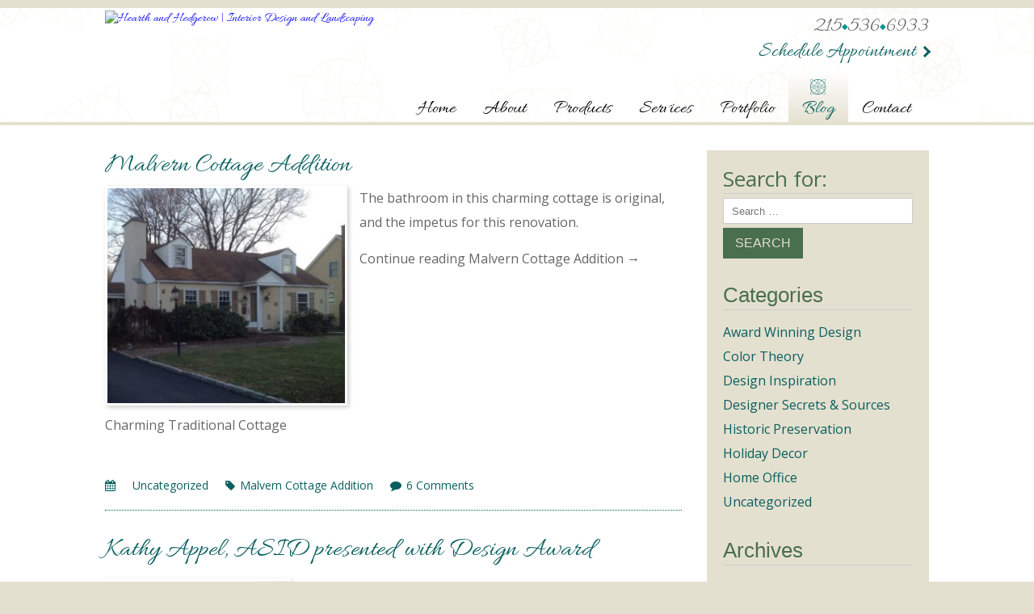

--- FILE ---
content_type: text/html; charset=UTF-8
request_url: http://www.hearthandhedgerow.com/blog/
body_size: 76355
content:
<!DOCTYPE html>
<html lang="en-US" class="no-js">
<head>
	<meta charset="UTF-8">
	<meta name="viewport" content="width=device-width">
	<link rel="profile" href="http://gmpg.org/xfn/11">
	<link rel="pingback" href="http://www.hearthandhedgerow.com/blog/xmlrpc.php">
	<!--[if lt IE 9]>
	<script src="http://www.hearthandhedgerow.com/blog/wp-content/themes/hearthandhedgerow2/js/html5.js"></script>
	<![endif]-->
	<script>(function(html){html.className = html.className.replace(/\bno-js\b/,'js')})(document.documentElement);</script>
<title>Hearth and Hedgerow |</title>

<!-- All in One SEO Pack 2.3.16 by Michael Torbert of Semper Fi Web Design[531,557] -->
<meta name="description"  content="A diary that follows the progress of an addition to a Malvern Cottage. This first entry describes the project motivation and parameters." />

<meta name="keywords"  content="cottage,home renovation,interior design,bathroom remodel,l,malvern cottage addition,holiday decor,pearl buck home,how to decorate the mantel,holiday craft,vintage,glass ornaments,winter scene,deep window sills,wreath stands,rustic christmas,live edge,use nature for holiday decor,tablescape,decorating with fruit,fresh greens,delft,lehigh valley,bucks county interior designer,j c woodworking,reclaimed relics,reclaimed lumber,gothic,industrial chic,rustic,salvaged,artist,bucks county,reclaimed,victorian,bucks county designer house,foyer,stairway,farmhouse,shadowbox,color theory,munsell system,how to select paint colors,hue,chroma,value,,color scheme,value color chart,tint,shade,color wheel,monochromatic,complimentary,harmonious colors,color temperature,warm colors,cool colors,kelvin temperature chart,best of houzz,home office,guest bedroom,multipurpose room,creative storage" />
<link rel='next' href='http://www.hearthandhedgerow.com/blog/page/2/' />

<link rel="canonical" href="http://www.hearthandhedgerow.com/blog/" />
<!-- /all in one seo pack -->
<link rel='dns-prefetch' href='//fonts.googleapis.com' />
<link rel='dns-prefetch' href='//s.w.org' />
<link href='https://fonts.gstatic.com' crossorigin rel='preconnect' />
<link rel="alternate" type="application/rss+xml" title="Hearth and Hedgerow &raquo; Feed" href="http://www.hearthandhedgerow.com/blog/feed/" />
<link rel="alternate" type="application/rss+xml" title="Hearth and Hedgerow &raquo; Comments Feed" href="http://www.hearthandhedgerow.com/blog/comments/feed/" />
		<script type="text/javascript">
			window._wpemojiSettings = {"baseUrl":"https:\/\/s.w.org\/images\/core\/emoji\/2.3\/72x72\/","ext":".png","svgUrl":"https:\/\/s.w.org\/images\/core\/emoji\/2.3\/svg\/","svgExt":".svg","source":{"concatemoji":"http:\/\/www.hearthandhedgerow.com\/blog\/wp-includes\/js\/wp-emoji-release.min.js?ver=4.8.15"}};
			!function(a,b,c){function d(a){var b,c,d,e,f=String.fromCharCode;if(!k||!k.fillText)return!1;switch(k.clearRect(0,0,j.width,j.height),k.textBaseline="top",k.font="600 32px Arial",a){case"flag":return k.fillText(f(55356,56826,55356,56819),0,0),b=j.toDataURL(),k.clearRect(0,0,j.width,j.height),k.fillText(f(55356,56826,8203,55356,56819),0,0),c=j.toDataURL(),b!==c&&(k.clearRect(0,0,j.width,j.height),k.fillText(f(55356,57332,56128,56423,56128,56418,56128,56421,56128,56430,56128,56423,56128,56447),0,0),b=j.toDataURL(),k.clearRect(0,0,j.width,j.height),k.fillText(f(55356,57332,8203,56128,56423,8203,56128,56418,8203,56128,56421,8203,56128,56430,8203,56128,56423,8203,56128,56447),0,0),c=j.toDataURL(),b!==c);case"emoji4":return k.fillText(f(55358,56794,8205,9794,65039),0,0),d=j.toDataURL(),k.clearRect(0,0,j.width,j.height),k.fillText(f(55358,56794,8203,9794,65039),0,0),e=j.toDataURL(),d!==e}return!1}function e(a){var c=b.createElement("script");c.src=a,c.defer=c.type="text/javascript",b.getElementsByTagName("head")[0].appendChild(c)}var f,g,h,i,j=b.createElement("canvas"),k=j.getContext&&j.getContext("2d");for(i=Array("flag","emoji4"),c.supports={everything:!0,everythingExceptFlag:!0},h=0;h<i.length;h++)c.supports[i[h]]=d(i[h]),c.supports.everything=c.supports.everything&&c.supports[i[h]],"flag"!==i[h]&&(c.supports.everythingExceptFlag=c.supports.everythingExceptFlag&&c.supports[i[h]]);c.supports.everythingExceptFlag=c.supports.everythingExceptFlag&&!c.supports.flag,c.DOMReady=!1,c.readyCallback=function(){c.DOMReady=!0},c.supports.everything||(g=function(){c.readyCallback()},b.addEventListener?(b.addEventListener("DOMContentLoaded",g,!1),a.addEventListener("load",g,!1)):(a.attachEvent("onload",g),b.attachEvent("onreadystatechange",function(){"complete"===b.readyState&&c.readyCallback()})),f=c.source||{},f.concatemoji?e(f.concatemoji):f.wpemoji&&f.twemoji&&(e(f.twemoji),e(f.wpemoji)))}(window,document,window._wpemojiSettings);
		</script>
		<style type="text/css">
img.wp-smiley,
img.emoji {
	display: inline !important;
	border: none !important;
	box-shadow: none !important;
	height: 1em !important;
	width: 1em !important;
	margin: 0 .07em !important;
	vertical-align: -0.1em !important;
	background: none !important;
	padding: 0 !important;
}
</style>
<link rel='stylesheet' id='twentyfifteen-fonts-css'  href='https://fonts.googleapis.com/css?family=Noto+Sans%3A400italic%2C700italic%2C400%2C700%7CNoto+Serif%3A400italic%2C700italic%2C400%2C700%7CInconsolata%3A400%2C700&#038;subset=latin%2Clatin-ext' type='text/css' media='all' />
<link rel='stylesheet' id='genericons-css'  href='http://www.hearthandhedgerow.com/blog/wp-content/themes/hearthandhedgerow2/genericons/genericons.css?ver=3.2' type='text/css' media='all' />
<link rel='stylesheet' id='twentyfifteen-style-css'  href='http://www.hearthandhedgerow.com/blog/wp-content/themes/hearthandhedgerow2/style.css?ver=4.8.15' type='text/css' media='all' />
<!--[if lt IE 9]>
<link rel='stylesheet' id='twentyfifteen-ie-css'  href='http://www.hearthandhedgerow.com/blog/wp-content/themes/hearthandhedgerow2/css/ie.css?ver=20141010' type='text/css' media='all' />
<![endif]-->
<!--[if lt IE 8]>
<link rel='stylesheet' id='twentyfifteen-ie7-css'  href='http://www.hearthandhedgerow.com/blog/wp-content/themes/hearthandhedgerow2/css/ie7.css?ver=20141010' type='text/css' media='all' />
<![endif]-->
<link rel='stylesheet' id='jquery.lightbox.min.css-css'  href='http://www.hearthandhedgerow.com/blog/wp-content/plugins/wp-jquery-lightbox/styles/lightbox.min.css?ver=1.4.6' type='text/css' media='all' />
<script type='text/javascript' src='http://www.hearthandhedgerow.com/blog/wp-includes/js/jquery/jquery.js?ver=1.12.4'></script>
<script type='text/javascript' src='http://www.hearthandhedgerow.com/blog/wp-includes/js/jquery/jquery-migrate.min.js?ver=1.4.1'></script>
<link rel='https://api.w.org/' href='http://www.hearthandhedgerow.com/blog/wp-json/' />
<link rel="EditURI" type="application/rsd+xml" title="RSD" href="http://www.hearthandhedgerow.com/blog/xmlrpc.php?rsd" />
<link rel="wlwmanifest" type="application/wlwmanifest+xml" href="http://www.hearthandhedgerow.com/blog/wp-includes/wlwmanifest.xml" /> 
<meta name="generator" content="WordPress 4.8.15" />
	
<link rel="stylesheet" type="text/css" href="/themes/mysite/css/fonts.css?m=1483024326" />
<link rel="stylesheet" type="text/css" href="/themes/mysite/css/base.css?m=1482264766" />
<link rel="stylesheet" type="text/css" href="/themes/mysite/css/fontawesome/font-awesome.min.css?m=1482264766" />
<link rel="stylesheet" type="text/css" href="/themes/mysite/css/layout.css?m=1483993739" />
<link rel="stylesheet" type="text/css" href="/themes/mysite/css/typography.css?m=1483997825" />
<link rel="stylesheet" type="text/css" href="/iq-basepages/css/pages/Page.css?m=1472830315" />
<link rel="stylesheet" type="text/css" href="/themes/mysite/css/pages/Page.css?m=1483995353" />
<link rel="stylesheet" type="text/css" href="/themes/mysite/css/blog.css?m=1483995353" />
<link rel="stylesheet" type="text/css" href="/themes/mysite/css/responsive.css?m=1483046948" />

<script type="text/javascript" src="/themes/mysite/javascript/jquery-1.9.1.min.js?m=1482264766"></script>
<script type="text/javascript" src="/themes/mysite/javascript/scripts.js?m=1483042435"></script>
<script type="text/javascript" src="/themes/mysite/javascript/responsive.js?m=1482957078"></script>
<script type="text/javascript" src="/themes/mysite/javascript/navigation.js?m=1483971214"></script>


</head>

<body class="home blog">
<div id="header_wrap" class="wrap">
<header>
<a href="https://www.hearthandhedgerow.com/" id="logo"><img src="https://www.hearthandhedgerow.com/themes/mysite/images/logo.png" alt="Hearth and Hedgerow | Interior Design and Landscaping" /></a> 
<a href="javascript:;" id="nav_toggle"><span class="bar bar1"></span><span class="bar bar2"></span><span class="bar bar3"></span></a> 
<span id="head-phone"><a href="tel:+12155366933">215<i></i>536<i></i>6933</a></span><!--head-phone-->
<span id="head-appt"><a href="https://www.hearthandhedgerow.com/contact/schedule-an-appointment/">Schedule Appointment</a></span>
<nav class="desktop">
<ul class="fullwidth">

<li><a href="https://www.hearthandhedgerow.com/" target="_self" class="link" id="nav1" >Home</a></li>

<li><a href="https://www.hearthandhedgerow.com/about/" target="_self" class="link" id="nav2"  heading="1">About</a>
    <ul class="dropdown" style="display:none;">
        
            <li>
<a href="https://www.hearthandhedgerow.com/about/biography/" target="_self" >Biography</a>

</li>
        
            <li>
<a href="https://www.hearthandhedgerow.com/about/awards/" target="_self" >Awards</a>

</li>
        
            <li class="has-children">
<a href="https://www.hearthandhedgerow.com/about/design-philosophy/" target="_self" >Design Philosophy</a>

<ul class="dropdown" style="display:none;">

<li>
<a href="https://www.hearthandhedgerow.com/about/design-philosophy/residential/" target="_self" >Residential</a>
</li>

<li>
<a href="https://www.hearthandhedgerow.com/about/design-philosophy/commercial/" target="_self" >Commercial</a>
</li>

<li>
<a href="https://www.hearthandhedgerow.com/about/design-philosophy/green/" target="_self" >Green</a>
</li>

<li>
<a href="https://www.hearthandhedgerow.com/about/design-philosophy/universal/" target="_self" >Universal</a>
</li>

</ul>

</li>
        
    </ul>
</li>

<li><a href="https://www.hearthandhedgerow.com/products/" target="_self" class="link" id="nav3" >Products</a>
    <ul class="dropdown" style="display:none;">
        
            <li>
<a href="https://www.hearthandhedgerow.com/products/furniture/" target="_self" >Furniture</a>

</li>
        
            <li>
<a href="https://www.hearthandhedgerow.com/products/window-treatments/" target="_self" >Window Treatments</a>

</li>
        
            <li>
<a href="https://www.hearthandhedgerow.com/products/oriental-carpets-and-area-rugs/" target="_self" >Oriental Carpets and Area Rugs</a>

</li>
        
            <li>
<a href="https://www.hearthandhedgerow.com/products/floor-covering-and-wall-covering/" target="_self" >Floor Covering and Wall Covering</a>

</li>
        
            <li>
<a href="https://www.hearthandhedgerow.com/products/custom-carpentry-and-cabinetry/" target="_self" >Custom Carpentry</a>

</li>
        
            <li>
<a href="https://www.hearthandhedgerow.com/products/slipcovers-and-reupholstery/" target="_self" >Slipcovers and Reupholstery</a>

</li>
        
            <li>
<a href="https://www.hearthandhedgerow.com/products/lighting-and-accessories/" target="_self" >Lighting and Accessories</a>

</li>
        
    </ul>
</li>

<li><a href="https://www.hearthandhedgerow.com/services/" target="_self" class="link" id="nav4"  heading="1">Services</a>
    <ul class="dropdown" style="display:none;">
        
            <li>
<a href="https://www.hearthandhedgerow.com/services/residential-and-commercial-interior-design/" target="_self" >Residential &amp; Commercial Interior Design</a>

</li>
        
            <li>
<a href="https://www.hearthandhedgerow.com/services/kitchen-and-bath-design/" target="_self" >Kitchen &amp; Bath Design</a>

</li>
        
            <li>
<a href="https://www.hearthandhedgerow.com/services/pre-construction-planning/" target="_self" >Pre-Construction Planning</a>

</li>
        
            <li>
<a href="https://www.hearthandhedgerow.com/services/complete-project-management/" target="_self" >Complete Project Management</a>

</li>
        
            <li>
<a href="https://www.hearthandhedgerow.com/services/new-home-consultation/" target="_self" >New Home Consultation</a>

</li>
        
            <li>
<a href="https://www.hearthandhedgerow.com/services/historic-preservation-and-period-design/" target="_self" >Historic Preservation &amp; Period Design</a>

</li>
        
            <li>
<a href="https://www.hearthandhedgerow.com/services/just-a-facelift/" target="_self" >Just a Facelift</a>

</li>
        
            <li>
<a href="https://www.hearthandhedgerow.com/services/real-estate-services/" target="_self" >Real Estate Services</a>

</li>
        
            <li>
<a href="https://www.hearthandhedgerow.com/services/curatorial-services/" target="_self" >Curatorial Services</a>

</li>
        
            <li>
<a href="https://www.hearthandhedgerow.com/services/shopping-services/" target="_self" >Shopping Services</a>

</li>
        
            <li>
<a href="https://www.hearthandhedgerow.com/services/outdoor-living-spaces/" target="_self" >Outdoor Living Spaces</a>

</li>
        
    </ul>
</li>

<li><a href="https://www.hearthandhedgerow.com/portfolio/" target="_self" class="link" id="nav5" >Portfolio</a>
    <ul class="dropdown" style="display:none;">
        
            <li class="has-children">
<a href="https://www.hearthandhedgerow.com/portfolio/featured-projects/" target="_self" >Featured Projects</a>

<ul class="dropdown" style="display:none;">

<li>
<a href="https://www.hearthandhedgerow.com/portfolio/featured-projects/traveler-s-respite-a-collectors-library/" target="_self" >Traveler&#039;s Respite - A Collectors Library</a>
</li>

<li>
<a href="https://www.hearthandhedgerow.com/portfolio/featured-projects/hill-crest-manor/" target="_self" >Hill Crest Manor</a>
</li>

<li>
<a href="https://www.hearthandhedgerow.com/portfolio/featured-projects/acorn-cottage/" target="_self" >Acorn Cottage</a>
</li>

<li>
<a href="https://www.hearthandhedgerow.com/portfolio/featured-projects/beautiful-smiles/" target="_self" >Beautiful Smiles</a>
</li>

<li>
<a href="https://www.hearthandhedgerow.com/portfolio/featured-projects/art-deco-mid-century-modern-kitchen/" target="_self" >Art Deco - Mid Century Modern Kitchen</a>
</li>

<li>
<a href="https://www.hearthandhedgerow.com/portfolio/featured-projects/music-room/" target="_self" >Music Room</a>
</li>

<li>
<a href="https://www.hearthandhedgerow.com/portfolio/featured-projects/nanny-s-retreat/" target="_self" >Nanny&#039;s Retreat</a>
</li>

<li>
<a href="https://www.hearthandhedgerow.com/portfolio/featured-projects/l-osteria-e-salone/" target="_self" >l&#039; osteria e&#039; salone</a>
</li>

<li>
<a href="https://www.hearthandhedgerow.com/portfolio/featured-projects/gentlemen-s-library/" target="_self" >Gentlemen&#039;s Library</a>
</li>

</ul>

</li>
        
            <li class="has-children">
<a href="https://www.hearthandhedgerow.com/portfolio/historic-preservation/" target="_self" >Historic Preservation</a>

<ul class="dropdown" style="display:none;">

<li>
<a href="https://www.hearthandhedgerow.com/portfolio/historic-preservation/fonthill-castle/" target="_self" >Fonthill Castle</a>
</li>

</ul>

</li>
        
            <li class="has-children">
<a href="https://www.hearthandhedgerow.com/portfolio/kitchens/" target="_self" >Kitchens</a>

<ul class="dropdown" style="display:none;">

<li>
<a href="https://www.hearthandhedgerow.com/portfolio/kitchens/galley-kitchen/" target="_self" >Galley Kitchen</a>
</li>

</ul>

</li>
        
            <li class="has-children">
<a href="https://www.hearthandhedgerow.com/portfolio/baths/" target="_self" >Baths</a>

<ul class="dropdown" style="display:none;">

<li>
<a href="https://www.hearthandhedgerow.com/portfolio/baths/spa-bath/" target="_self" >Spa Bath</a>
</li>

<li>
<a href="https://www.hearthandhedgerow.com/portfolio/baths/modern-bath/" target="_self" >Modern Bath</a>
</li>

<li>
<a href="https://www.hearthandhedgerow.com/portfolio/baths/beach-house-bath/" target="_self" >Beach House Bath</a>
</li>

<li>
<a href="https://www.hearthandhedgerow.com/portfolio/baths/contemporary-bath/" target="_self" >Contemporary Bath </a>
</li>

<li>
<a href="https://www.hearthandhedgerow.com/portfolio/baths/master-bath-with-fountain/" target="_self" >Master Bath with Fountain</a>
</li>

<li>
<a href="https://www.hearthandhedgerow.com/portfolio/baths/transitional-bath/" target="_self" >Transitional Bath</a>
</li>

<li>
<a href="https://www.hearthandhedgerow.com/portfolio/baths/beach-house-powder-room/" target="_self" >Beach House Powder Room</a>
</li>

</ul>

</li>
        
            <li class="has-children">
<a href="https://www.hearthandhedgerow.com/portfolio/window-treatments-2/" target="_self" >Window Treatments</a>

<ul class="dropdown" style="display:none;">

<li>
<a href="https://www.hearthandhedgerow.com/portfolio/window-treatments-2/formal/" target="_self" >Formal</a>
</li>

<li>
<a href="https://www.hearthandhedgerow.com/portfolio/window-treatments-2/casual/" target="_self" >Casual</a>
</li>

</ul>

</li>
        
    </ul>
</li>

<li><a href="https://www.hearthandhedgerow.com/hearth-and-hedgerow-blog/" target="_self" class="current" id="nav6" >Blog</a></li>

<li><a href="https://www.hearthandhedgerow.com/contact/" target="_self" class="link" id="nav7"  heading="1">Contact</a>
    <ul class="dropdown" style="display:none;">
        
            <li>
<a href="https://www.hearthandhedgerow.com/contact/contact-us/" target="_self" >Contact Us</a>

</li>
        
            <li>
<a href="https://www.hearthandhedgerow.com/contact/schedule-an-appointment/" target="_self" >Schedule an Appointment</a>

</li>
        
    </ul>
</li>

</ul>
</nav>
</header>
</div><!--header_wrap-->

    <div id="main_wrap" class="wrap">
    	<div id="main">
        	<div id="page_type" class="internal typography">




<section id="page_left" role="main">

		
			
			
<article id="post-530" class="post-530 post type-post status-publish format-standard hentry category-uncategorized tag-malvern-cottage-addition">
	
	<header class="entry-header">
		<h2 class="entry-title"><a href="http://www.hearthandhedgerow.com/blog/malvern-cottage-addition/" rel="bookmark">Malvern Cottage Addition</a></h2>	</header><!-- .entry-header -->

	<div class="entry-content">
		<figure id="attachment_532" style="width: 300px" class="wp-caption alignleft"><a href="http://www.hearthandhedgerow.com/blog/wp-content/uploads/2018/06/IMG_3666.jpg" rel="lightbox[530]"><img class="size-medium wp-image-532" src="http://www.hearthandhedgerow.com/blog/wp-content/uploads/2018/06/IMG_3666-300x272.jpg" alt="Curb Appeal" width="300" height="272" srcset="http://www.hearthandhedgerow.com/blog/wp-content/uploads/2018/06/IMG_3666-300x272.jpg 300w, http://www.hearthandhedgerow.com/blog/wp-content/uploads/2018/06/IMG_3666-768x696.jpg 768w, http://www.hearthandhedgerow.com/blog/wp-content/uploads/2018/06/IMG_3666-1024x928.jpg 1024w, http://www.hearthandhedgerow.com/blog/wp-content/uploads/2018/06/IMG_3666.jpg 1200w" sizes="(max-width: 300px) 100vw, 300px" /></a><figcaption class="wp-caption-text">Charming Traditional Cottage</figcaption></figure>
<p>The bathroom in this charming cottage is original, and the impetus for this renovation.</p>
<p> <a href="http://www.hearthandhedgerow.com/blog/malvern-cottage-addition/#more-530" class="more-link"></p>
<p>Continue reading <span class="screen-reader-text">Malvern Cottage Addition</span> &rarr;</p>
<p></a></p>
	</div><!-- .entry-content -->

	
	<footer class="entry-footer">
		<span class="posted-on"><span class="screen-reader-text">Posted on </span><a href="http://www.hearthandhedgerow.com/blog/malvern-cottage-addition/" rel="bookmark"><time class="entry-date published updated" datetime="2018-06-29T13:54:40+00:00">June 29, 2018</time></a></span><span class="cat-links"><span class="screen-reader-text">Categories </span><a href="http://www.hearthandhedgerow.com/blog/category/uncategorized/" rel="category tag">Uncategorized</a></span><span class="tags-links"><span class="screen-reader-text">Tags </span><a href="http://www.hearthandhedgerow.com/blog/tag/malvern-cottage-addition/" rel="tag">Malvern Cottage Addition</a></span><span class="comments-link"><a href="http://www.hearthandhedgerow.com/blog/malvern-cottage-addition/#comments">6 Comments<span class="screen-reader-text"> on Malvern Cottage Addition</span></a></span>			</footer><!-- .entry-footer -->

</article><!-- #post-## -->

<article id="post-505" class="post-505 post type-post status-publish format-standard hentry category-award-winning-design category-uncategorized">
	
	<header class="entry-header">
		<h2 class="entry-title"><a href="http://www.hearthandhedgerow.com/blog/kathy-appel-asid-presented-with-design-award/" rel="bookmark">Kathy Appel, ASID presented with Design Award</a></h2>	</header><!-- .entry-header -->

	<div class="entry-content">
		<p><a href="http://www.hearthandhedgerow.com/blog/wp-content/uploads/2018/04/IDA-Award.jpg" rel="lightbox[505]"><img class="alignleft size-medium wp-image-521" src="http://www.hearthandhedgerow.com/blog/wp-content/uploads/2018/04/IDA-Award-230x300.jpg" alt="" width="230" height="300" srcset="http://www.hearthandhedgerow.com/blog/wp-content/uploads/2018/04/IDA-Award-230x300.jpg 230w, http://www.hearthandhedgerow.com/blog/wp-content/uploads/2018/04/IDA-Award-768x1002.jpg 768w, http://www.hearthandhedgerow.com/blog/wp-content/uploads/2018/04/IDA-Award-785x1024.jpg 785w, http://www.hearthandhedgerow.com/blog/wp-content/uploads/2018/04/IDA-Award.jpg 1242w" sizes="(max-width: 230px) 100vw, 230px" /></a></p>
<p>Kathy Appel, ASID was presented with a 2018 IDA (Interior Design Award).  The <a href="http://philadelphiainteriordesignawards.com/685466/residential/" target="_blank" rel="noopener">IDA&#8217;s</a> are a biennial interior design competition open to all commercial and residential interior designers and architects in the greater Philadelphia region. The design industry sometimes focuses on New York or Los Angeles.  There is world class interior design talent in the Philadelphia region and the <a href="http://philadelphiainteriordesignawards.com/685466/residential/" target="_blank" rel="noopener">IDA&#8217;s</a> were created to recognize that talent in our own community.</p>
<p> <a href="http://www.hearthandhedgerow.com/blog/kathy-appel-asid-presented-with-design-award/#more-505" class="more-link"></p>
<p>Continue reading <span class="screen-reader-text">Kathy Appel, ASID presented with Design Award</span> &rarr;</p>
<p></a></p>
	</div><!-- .entry-content -->

	
	<footer class="entry-footer">
		<span class="posted-on"><span class="screen-reader-text">Posted on </span><a href="http://www.hearthandhedgerow.com/blog/kathy-appel-asid-presented-with-design-award/" rel="bookmark"><time class="entry-date published" datetime="2018-04-27T14:31:44+00:00">April 27, 2018</time><time class="updated" datetime="2018-04-27T14:45:54+00:00">April 27, 2018</time></a></span><span class="cat-links"><span class="screen-reader-text">Categories </span><a href="http://www.hearthandhedgerow.com/blog/category/award-winning-design/" rel="category tag">Award Winning Design</a>, <a href="http://www.hearthandhedgerow.com/blog/category/uncategorized/" rel="category tag">Uncategorized</a></span><span class="comments-link"><a href="http://www.hearthandhedgerow.com/blog/kathy-appel-asid-presented-with-design-award/#comments">1 Comment<span class="screen-reader-text"> on Kathy Appel, ASID presented with Design Award</span></a></span>			</footer><!-- .entry-footer -->

</article><!-- #post-## -->

<article id="post-429" class="post-429 post type-post status-publish format-standard hentry category-design-inspiration category-holiday-decor category-uncategorized tag-holiday-decor tag-vintage">
	
	<header class="entry-header">
		<h2 class="entry-title"><a href="http://www.hearthandhedgerow.com/blog/deck-the-halls-part-ii/" rel="bookmark">Deck the Halls &#8211; Part II</a></h2>	</header><!-- .entry-header -->

	<div class="entry-content">
		<p>&#8216;Tis the season to share a few more tips from some of our holiday decorating projects&#8230;&#8230;.</p>
<h4>Decorate Deep Window Sills</h4>
<figure id="attachment_435" style="width: 660px" class="wp-caption aligncenter"><a href="http://www.hearthandhedgerow.com/blog/wp-content/uploads/2017/12/DSC04888-e1512747449702.jpg" rel="lightbox[429]"><img class="size-large wp-image-435" src="http://www.hearthandhedgerow.com/blog/wp-content/uploads/2017/12/DSC04888-1024x768.jpg" alt="Decorate with Wreaths in Nontraditional Places Using a Wreath Stand" width="660" height="495" /></a><figcaption class="wp-caption-text">Deep Window Sill with Holiday Decor</figcaption></figure>
<p>This extra deep window sill is a focal point in the small library at the <a href="https://www.psbi.org/pearlbuckhouse" target="_blank" rel="noopener">Pearl Buck home</a>. Pearl Buck spent most of her childhood in China.  We chose to do a cross cultural design, blending elements from both the Christmas holiday and the Chinese New Year.   <a href="http://www.hearthandhedgerow.com/blog/deck-the-halls-part-ii/#more-429" class="more-link"></p>
<p>Continue reading <span class="screen-reader-text">Deck the Halls &#8211; Part II</span> &rarr;</p>
<p></a></p>
	</div><!-- .entry-content -->

	
	<footer class="entry-footer">
		<span class="posted-on"><span class="screen-reader-text">Posted on </span><a href="http://www.hearthandhedgerow.com/blog/deck-the-halls-part-ii/" rel="bookmark"><time class="entry-date published" datetime="2017-12-08T16:15:22+00:00">December 8, 2017</time><time class="updated" datetime="2017-12-08T18:21:08+00:00">December 8, 2017</time></a></span><span class="cat-links"><span class="screen-reader-text">Categories </span><a href="http://www.hearthandhedgerow.com/blog/category/design-inspiration/" rel="category tag">Design Inspiration</a>, <a href="http://www.hearthandhedgerow.com/blog/category/holiday-decor/" rel="category tag">Holiday Decor</a>, <a href="http://www.hearthandhedgerow.com/blog/category/uncategorized/" rel="category tag">Uncategorized</a></span><span class="tags-links"><span class="screen-reader-text">Tags </span><a href="http://www.hearthandhedgerow.com/blog/tag/holiday-decor/" rel="tag">holiday decor</a>, <a href="http://www.hearthandhedgerow.com/blog/tag/vintage/" rel="tag">Vintage</a></span><span class="comments-link"><a href="http://www.hearthandhedgerow.com/blog/deck-the-halls-part-ii/#comments">2 Comments<span class="screen-reader-text"> on Deck the Halls &#8211; Part II</span></a></span>			</footer><!-- .entry-footer -->

</article><!-- #post-## -->

<article id="post-393" class="post-393 post type-post status-publish format-standard hentry category-holiday-decor category-uncategorized tag-holiday-decor">
	
	<header class="entry-header">
		<h2 class="entry-title"><a href="http://www.hearthandhedgerow.com/blog/deck-the-halls-tree-optional/" rel="bookmark">Deck the Halls – Tree Optional</a></h2>	</header><!-- .entry-header -->

	<div class="entry-content">
		<p>If you don’t have the space or time for a trimmed tree, here are five alternative decorating ideas. Love trimming your Christmas tree or trees? These five ideas can be used to correlate with the décor of your holiday tree.</p>
<h4>Create a Casual Tablescape</h4>
<figure id="attachment_391" style="width: 600px" class="wp-caption aligncenter"><a href="http://www.hearthandhedgerow.com/blog/wp-content/uploads/2017/11/Xmas-Trees-e1512677150633.jpg" rel="lightbox[393]"><img class="wp-image-391" src="http://www.hearthandhedgerow.com/blog/wp-content/uploads/2017/11/Xmas-Trees-1024x754.jpg" alt="Candle holders made from live edge, split firewood" width="600" height="442" /></a><figcaption class="wp-caption-text">Holiday Tablescape with Rustic Christmas Trees</figcaption></figure>
<p>This 12’ long table displays a grove of trees. Each tree is created from a rustic material; driftwood, rusty jingle bells, cornhusks, and grapevines.  DIY candleholders made from split firewood are the perfect accent. Traditionally table runners are placed running the length of the table. With a table this large a single runner would be lost.  Four runners were used across the width of the table. <a href="http://www.hearthandhedgerow.com/blog/deck-the-halls-tree-optional/#more-393" class="more-link"></p>
<p>Continue reading <span class="screen-reader-text">Deck the Halls – Tree Optional</span> &rarr;</p>
<p></a></p>
	</div><!-- .entry-content -->

	
	<footer class="entry-footer">
		<span class="posted-on"><span class="screen-reader-text">Posted on </span><a href="http://www.hearthandhedgerow.com/blog/deck-the-halls-tree-optional/" rel="bookmark"><time class="entry-date published" datetime="2017-11-28T05:20:32+00:00">November 28, 2017</time><time class="updated" datetime="2017-12-09T04:42:46+00:00">December 9, 2017</time></a></span><span class="cat-links"><span class="screen-reader-text">Categories </span><a href="http://www.hearthandhedgerow.com/blog/category/holiday-decor/" rel="category tag">Holiday Decor</a>, <a href="http://www.hearthandhedgerow.com/blog/category/uncategorized/" rel="category tag">Uncategorized</a></span><span class="tags-links"><span class="screen-reader-text">Tags </span><a href="http://www.hearthandhedgerow.com/blog/tag/holiday-decor/" rel="tag">holiday decor</a></span><span class="comments-link"><a href="http://www.hearthandhedgerow.com/blog/deck-the-halls-tree-optional/#respond">Leave a comment<span class="screen-reader-text"> on Deck the Halls – Tree Optional</span></a></span>			</footer><!-- .entry-footer -->

</article><!-- #post-## -->

<article id="post-347" class="post-347 post type-post status-publish format-standard hentry category-designer-secrets-sources category-historic-preservation category-uncategorized tag-artist tag-bucks-county tag-industrial-chic tag-j-c-woodworking tag-reclaimed tag-rustic tag-vintage">
	
	<header class="entry-header">
		<h2 class="entry-title"><a href="http://www.hearthandhedgerow.com/blog/designer-secrets-sources-j-c-woodworking-and-reclaimed-relics/" rel="bookmark">Designer Secrets &#038; Sources:                                 J C Woodworking and Reclaimed Relics</a></h2>	</header><!-- .entry-header -->

	<div class="entry-content">
		<figure id="attachment_349" style="width: 593px" class="wp-caption aligncenter"><a href="http://www.hearthandhedgerow.com/blog/wp-content/uploads/2017/11/IMG_2669.jpg" rel="lightbox[347]"><img class=" wp-image-349" src="http://www.hearthandhedgerow.com/blog/wp-content/uploads/2017/11/IMG_2669-1024x765.jpg" alt="Roadside signage, rustic, barn beams, wagon, J C Woodworking" width="593" height="443" srcset="http://www.hearthandhedgerow.com/blog/wp-content/uploads/2017/11/IMG_2669-1024x765.jpg 1024w, http://www.hearthandhedgerow.com/blog/wp-content/uploads/2017/11/IMG_2669-300x224.jpg 300w, http://www.hearthandhedgerow.com/blog/wp-content/uploads/2017/11/IMG_2669-768x574.jpg 768w" sizes="(max-width: 593px) 100vw, 593px" /></a><figcaption class="wp-caption-text">J C Woodworking &#8211; Unique Roadside Sign</figcaption></figure>
<figure id="attachment_350" style="width: 269px" class="wp-caption alignleft"><a href="http://www.hearthandhedgerow.com/blog/wp-content/uploads/2017/11/IMG_2670-e1511243994777.jpg" rel="lightbox[347]"><img class="wp-image-350 " src="http://www.hearthandhedgerow.com/blog/wp-content/uploads/2017/11/IMG_2670-e1511243994777-224x300.jpg" alt="Open sign, reclaimed lumber, antique flooring, Barn siding, barn beams, architectural antiques, tin, slate, industrial antiques, antique brick, reclaimed stone, primitive antiques, Jay's oddities" width="269" height="360" srcset="http://www.hearthandhedgerow.com/blog/wp-content/uploads/2017/11/IMG_2670-e1511243994777-224x300.jpg 224w, http://www.hearthandhedgerow.com/blog/wp-content/uploads/2017/11/IMG_2670-e1511243994777-768x1028.jpg 768w, http://www.hearthandhedgerow.com/blog/wp-content/uploads/2017/11/IMG_2670-e1511243994777-765x1024.jpg 765w" sizes="(max-width: 269px) 100vw, 269px" /></a><figcaption class="wp-caption-text">J C Woodworking List of Treasures</figcaption></figure>
<p>The <a href="http://oldreclaimedwood.com/" target="_blank" rel="noopener">J C Woodworking</a> showroom is like an amazing candy store for architects, interior designers, and property owners. These exceptional materials and some imagination can be combined to create rustic furniture, quirky accessories or to design a truly unique space!</p>
<p> <a href="http://www.hearthandhedgerow.com/blog/designer-secrets-sources-j-c-woodworking-and-reclaimed-relics/#more-347" class="more-link"></p>
<p>Continue reading <span class="screen-reader-text">Designer Secrets &#038; Sources:                                 J C Woodworking and Reclaimed Relics</span> &rarr;</p>
<p></a></p>
	</div><!-- .entry-content -->

	
	<footer class="entry-footer">
		<span class="posted-on"><span class="screen-reader-text">Posted on </span><a href="http://www.hearthandhedgerow.com/blog/designer-secrets-sources-j-c-woodworking-and-reclaimed-relics/" rel="bookmark"><time class="entry-date published" datetime="2017-11-21T07:13:45+00:00">November 21, 2017</time><time class="updated" datetime="2017-11-21T15:40:03+00:00">November 21, 2017</time></a></span><span class="cat-links"><span class="screen-reader-text">Categories </span><a href="http://www.hearthandhedgerow.com/blog/category/designer-secrets-sources/" rel="category tag">Designer Secrets &amp; Sources</a>, <a href="http://www.hearthandhedgerow.com/blog/category/historic-preservation/" rel="category tag">Historic Preservation</a>, <a href="http://www.hearthandhedgerow.com/blog/category/uncategorized/" rel="category tag">Uncategorized</a></span><span class="tags-links"><span class="screen-reader-text">Tags </span><a href="http://www.hearthandhedgerow.com/blog/tag/artist/" rel="tag">artist</a>, <a href="http://www.hearthandhedgerow.com/blog/tag/bucks-county/" rel="tag">Bucks County</a>, <a href="http://www.hearthandhedgerow.com/blog/tag/industrial-chic/" rel="tag">Industrial Chic</a>, <a href="http://www.hearthandhedgerow.com/blog/tag/j-c-woodworking/" rel="tag">J C Woodworking</a>, <a href="http://www.hearthandhedgerow.com/blog/tag/reclaimed/" rel="tag">Reclaimed</a>, <a href="http://www.hearthandhedgerow.com/blog/tag/rustic/" rel="tag">Rustic</a>, <a href="http://www.hearthandhedgerow.com/blog/tag/vintage/" rel="tag">Vintage</a></span><span class="comments-link"><a href="http://www.hearthandhedgerow.com/blog/designer-secrets-sources-j-c-woodworking-and-reclaimed-relics/#comments">1 Comment<span class="screen-reader-text"> on Designer Secrets &#038; Sources:                                 J C Woodworking and Reclaimed Relics</span></a></span>			</footer><!-- .entry-footer -->

</article><!-- #post-## -->

<article id="post-312" class="post-312 post type-post status-publish format-standard hentry category-uncategorized tag-bucks-county-designer-house tag-victorian">
	
	<header class="entry-header">
		<h2 class="entry-title"><a href="http://www.hearthandhedgerow.com/blog/poised-to-revisit-the-victorian-era/" rel="bookmark">Poised to Revisit the Victorian Era</a></h2>	</header><!-- .entry-header -->

	<div class="entry-content">
		<figure id="attachment_315" style="width: 218px" class="wp-caption alignleft"><a href="http://www.hearthandhedgerow.com/blog/wp-content/uploads/2017/10/IMG-6857.jpg" rel="lightbox[312]"><img class="size-medium wp-image-315" src="http://www.hearthandhedgerow.com/blog/wp-content/uploads/2017/10/IMG-6857-218x300.jpg" alt="Authentic specimens, moss, fungi, lichen, nature, collection" width="218" height="300" srcset="http://www.hearthandhedgerow.com/blog/wp-content/uploads/2017/10/IMG-6857-218x300.jpg 218w, http://www.hearthandhedgerow.com/blog/wp-content/uploads/2017/10/IMG-6857-768x1055.jpg 768w, http://www.hearthandhedgerow.com/blog/wp-content/uploads/2017/10/IMG-6857-746x1024.jpg 746w, http://www.hearthandhedgerow.com/blog/wp-content/uploads/2017/10/IMG-6857.jpg 1530w" sizes="(max-width: 218px) 100vw, 218px" /></a><figcaption class="wp-caption-text">Victorian Style Shadowbox</figcaption></figure>
<p>Interior Design and Fashion Design often take cues from history.  Interior Design and Decoration have been quickly cycling through the design periods of the 20th Century. We’ve celebrated Art &amp; Crafts, Art Nouveau, Edwardian, Art Deco, and Mid Century Modern.  Currently with the popularity of Bohemian Chic we are embracing the Hippie era.  You can even buy <a href="https://www.etsy.com/market/macrame_wall_hanging" target="_blank" rel="noopener">Macrame wall art on Etsy</a>!</p>
<p> <a href="http://www.hearthandhedgerow.com/blog/poised-to-revisit-the-victorian-era/#more-312" class="more-link"></p>
<p>Continue reading <span class="screen-reader-text">Poised to Revisit the Victorian Era</span> &rarr;</p>
<p></a></p>
	</div><!-- .entry-content -->

	
	<footer class="entry-footer">
		<span class="posted-on"><span class="screen-reader-text">Posted on </span><a href="http://www.hearthandhedgerow.com/blog/poised-to-revisit-the-victorian-era/" rel="bookmark"><time class="entry-date published" datetime="2017-11-13T22:04:42+00:00">November 13, 2017</time><time class="updated" datetime="2017-11-14T03:07:44+00:00">November 14, 2017</time></a></span><span class="cat-links"><span class="screen-reader-text">Categories </span><a href="http://www.hearthandhedgerow.com/blog/category/uncategorized/" rel="category tag">Uncategorized</a></span><span class="tags-links"><span class="screen-reader-text">Tags </span><a href="http://www.hearthandhedgerow.com/blog/tag/bucks-county-designer-house/" rel="tag">Bucks County Designer House</a>, <a href="http://www.hearthandhedgerow.com/blog/tag/victorian/" rel="tag">Victorian</a></span><span class="comments-link"><a href="http://www.hearthandhedgerow.com/blog/poised-to-revisit-the-victorian-era/#respond">Leave a comment<span class="screen-reader-text"> on Poised to Revisit the Victorian Era</span></a></span>			</footer><!-- .entry-footer -->

</article><!-- #post-## -->

<article id="post-289" class="post-289 post type-post status-publish format-standard hentry category-color-theory category-uncategorized tag-chroma tag-color-scheme tag-hue tag-value tag-value-color-chart">
	
	<header class="entry-header">
		<h2 class="entry-title"><a href="http://www.hearthandhedgerow.com/blog/color-theory-for-interior-design-munsells-color-notation-what-are-hue-value-and-chroma/" rel="bookmark">Color Theory for Interior Design: Munsell&#8217;s Color Notation &#8211; What are Hue, Value, and Chroma?</a></h2>	</header><!-- .entry-header -->

	<div class="entry-content">
		<figure id="attachment_291" style="width: 290px" class="wp-caption alignleft"><a href="http://www.hearthandhedgerow.com/blog/wp-content/uploads/2017/10/290px-Munsell-system.svg_.png" rel="lightbox[289]"><img class="size-full wp-image-291" src="http://www.hearthandhedgerow.com/blog/wp-content/uploads/2017/10/290px-Munsell-system.svg_.png" alt="color chart, Munsell colors, hue, value, chroma, color theory," width="290" height="290" srcset="http://www.hearthandhedgerow.com/blog/wp-content/uploads/2017/10/290px-Munsell-system.svg_.png 290w, http://www.hearthandhedgerow.com/blog/wp-content/uploads/2017/10/290px-Munsell-system.svg_-150x150.png 150w" sizes="(max-width: 290px) 100vw, 290px" /></a><figcaption class="wp-caption-text">Munsell Color System</figcaption></figure>
<p>Albert H. Munsell (1858–1918) was an artist and a professor who recognized the need for a clear consistent method of communicating color.  A group of people look at the same shade of blue, one might call it sapphire, another deep blue, the third person might say navy, etc.  Instead of names for color Munsell developed his Color Notation system in 1905. The Atlas of the Munsell Color Order System was published in 1915 and is still used today.</p>
<p> <a href="http://www.hearthandhedgerow.com/blog/color-theory-for-interior-design-munsells-color-notation-what-are-hue-value-and-chroma/#more-289" class="more-link"></p>
<p>Continue reading <span class="screen-reader-text">Color Theory for Interior Design: Munsell&#8217;s Color Notation &#8211; What are Hue, Value, and Chroma?</span> &rarr;</p>
<p></a></p>
	</div><!-- .entry-content -->

	
	<footer class="entry-footer">
		<span class="posted-on"><span class="screen-reader-text">Posted on </span><a href="http://www.hearthandhedgerow.com/blog/color-theory-for-interior-design-munsells-color-notation-what-are-hue-value-and-chroma/" rel="bookmark"><time class="entry-date published" datetime="2017-11-06T10:11:25+00:00">November 6, 2017</time><time class="updated" datetime="2017-10-31T00:32:01+00:00">October 31, 2017</time></a></span><span class="cat-links"><span class="screen-reader-text">Categories </span><a href="http://www.hearthandhedgerow.com/blog/category/color-theory/" rel="category tag">Color Theory</a>, <a href="http://www.hearthandhedgerow.com/blog/category/uncategorized/" rel="category tag">Uncategorized</a></span><span class="tags-links"><span class="screen-reader-text">Tags </span><a href="http://www.hearthandhedgerow.com/blog/tag/chroma/" rel="tag">chroma</a>, <a href="http://www.hearthandhedgerow.com/blog/tag/color-scheme/" rel="tag">color scheme</a>, <a href="http://www.hearthandhedgerow.com/blog/tag/hue/" rel="tag">hue</a>, <a href="http://www.hearthandhedgerow.com/blog/tag/value/" rel="tag">value</a>, <a href="http://www.hearthandhedgerow.com/blog/tag/value-color-chart/" rel="tag">Value Color Chart</a></span><span class="comments-link"><a href="http://www.hearthandhedgerow.com/blog/color-theory-for-interior-design-munsells-color-notation-what-are-hue-value-and-chroma/#respond">Leave a comment<span class="screen-reader-text"> on Color Theory for Interior Design: Munsell&#8217;s Color Notation &#8211; What are Hue, Value, and Chroma?</span></a></span>			</footer><!-- .entry-footer -->

</article><!-- #post-## -->

<article id="post-272" class="post-272 post type-post status-publish format-standard hentry category-color-theory category-uncategorized tag-color-scheme tag-color-wheel tag-harmonious-colors">
	
	<header class="entry-header">
		<h2 class="entry-title"><a href="http://www.hearthandhedgerow.com/blog/the-color-wheel-important-tool-for-interior-design/" rel="bookmark">The Color Wheel: Important Tool for Interior Design</a></h2>	</header><!-- .entry-header -->

	<div class="entry-content">
		<p>In 1660, Sir Isaac Newtown directed a beam of light through a prism which created a rainbow effect – the light was split into a spectrum of colors which was linear with red tones at one end and violets at the other. By joining the two ends of the spectrum Newton formed the idea of the color wheel.</p>
<figure id="attachment_271" style="width: 432px" class="wp-caption aligncenter"><a href="http://www.hearthandhedgerow.com/blog/wp-content/uploads/2017/10/color-wheel.jpg" rel="lightbox[272]"><img class="size-full wp-image-271" src="http://www.hearthandhedgerow.com/blog/wp-content/uploads/2017/10/color-wheel.jpg" alt="Color Schemes, primary, analgous, secondary, complimentary, intermediate, split complementary, hue, tint, shade" width="432" height="248" srcset="http://www.hearthandhedgerow.com/blog/wp-content/uploads/2017/10/color-wheel.jpg 432w, http://www.hearthandhedgerow.com/blog/wp-content/uploads/2017/10/color-wheel-300x172.jpg 300w" sizes="(max-width: 432px) 100vw, 432px" /></a><figcaption class="wp-caption-text">The Color Wheel and Types of Color Harmonies</figcaption></figure>
<p> <a href="http://www.hearthandhedgerow.com/blog/the-color-wheel-important-tool-for-interior-design/#more-272" class="more-link"></p>
<p>Continue reading <span class="screen-reader-text">The Color Wheel: Important Tool for Interior Design</span> &rarr;</p>
<p></a></p>
	</div><!-- .entry-content -->

	
	<footer class="entry-footer">
		<span class="posted-on"><span class="screen-reader-text">Posted on </span><a href="http://www.hearthandhedgerow.com/blog/the-color-wheel-important-tool-for-interior-design/" rel="bookmark"><time class="entry-date published" datetime="2017-10-30T23:25:54+00:00">October 30, 2017</time><time class="updated" datetime="2017-10-31T00:48:12+00:00">October 31, 2017</time></a></span><span class="cat-links"><span class="screen-reader-text">Categories </span><a href="http://www.hearthandhedgerow.com/blog/category/color-theory/" rel="category tag">Color Theory</a>, <a href="http://www.hearthandhedgerow.com/blog/category/uncategorized/" rel="category tag">Uncategorized</a></span><span class="tags-links"><span class="screen-reader-text">Tags </span><a href="http://www.hearthandhedgerow.com/blog/tag/color-scheme/" rel="tag">color scheme</a>, <a href="http://www.hearthandhedgerow.com/blog/tag/color-wheel/" rel="tag">color wheel</a>, <a href="http://www.hearthandhedgerow.com/blog/tag/harmonious-colors/" rel="tag">harmonious colors</a></span><span class="comments-link"><a href="http://www.hearthandhedgerow.com/blog/the-color-wheel-important-tool-for-interior-design/#comments">2 Comments<span class="screen-reader-text"> on The Color Wheel: Important Tool for Interior Design</span></a></span>			</footer><!-- .entry-footer -->

</article><!-- #post-## -->

<article id="post-245" class="post-245 post type-post status-publish format-standard hentry category-color-theory category-uncategorized tag-color-temperature tag-cool-colors tag-kelvin-temperature-chart tag-warm-colors">
	
	<header class="entry-header">
		<h2 class="entry-title"><a href="http://www.hearthandhedgerow.com/blog/understanding-color-temperature-for-interior-design/" rel="bookmark">Understanding Color Temperature for Interior Design</a></h2>	</header><!-- .entry-header -->

	<div class="entry-content">
		<p>Color is the keystone to successful interior design.  A quality space is attractive, functional and comforting. Color has emotional and physiological effects which play a part in how productive and comfortable we are within our interior environments.</p>
<figure id="attachment_246" style="width: 460px" class="wp-caption aligncenter"><a href="http://www.hearthandhedgerow.com/blog/wp-content/uploads/2017/10/warm-cool.jpg" rel="lightbox[245]"><img class="size-full wp-image-246" src="http://www.hearthandhedgerow.com/blog/wp-content/uploads/2017/10/warm-cool.jpg" alt="warm vs cool colors, color palette, color chart" width="460" height="197" srcset="http://www.hearthandhedgerow.com/blog/wp-content/uploads/2017/10/warm-cool.jpg 460w, http://www.hearthandhedgerow.com/blog/wp-content/uploads/2017/10/warm-cool-300x128.jpg 300w" sizes="(max-width: 460px) 100vw, 460px" /></a><figcaption class="wp-caption-text">Warm and Cool Color Palettes</figcaption></figure>
<p> <a href="http://www.hearthandhedgerow.com/blog/understanding-color-temperature-for-interior-design/#more-245" class="more-link"></p>
<p>Continue reading <span class="screen-reader-text">Understanding Color Temperature for Interior Design</span> &rarr;</p>
<p></a></p>
	</div><!-- .entry-content -->

	
	<footer class="entry-footer">
		<span class="posted-on"><span class="screen-reader-text">Posted on </span><a href="http://www.hearthandhedgerow.com/blog/understanding-color-temperature-for-interior-design/" rel="bookmark"><time class="entry-date published" datetime="2017-10-23T14:35:13+00:00">October 23, 2017</time><time class="updated" datetime="2017-10-31T00:33:40+00:00">October 31, 2017</time></a></span><span class="cat-links"><span class="screen-reader-text">Categories </span><a href="http://www.hearthandhedgerow.com/blog/category/color-theory/" rel="category tag">Color Theory</a>, <a href="http://www.hearthandhedgerow.com/blog/category/uncategorized/" rel="category tag">Uncategorized</a></span><span class="tags-links"><span class="screen-reader-text">Tags </span><a href="http://www.hearthandhedgerow.com/blog/tag/color-temperature/" rel="tag">color temperature</a>, <a href="http://www.hearthandhedgerow.com/blog/tag/cool-colors/" rel="tag">cool colors</a>, <a href="http://www.hearthandhedgerow.com/blog/tag/kelvin-temperature-chart/" rel="tag">Kelvin temperature chart</a>, <a href="http://www.hearthandhedgerow.com/blog/tag/warm-colors/" rel="tag">warm colors</a></span><span class="comments-link"><a href="http://www.hearthandhedgerow.com/blog/understanding-color-temperature-for-interior-design/#comments">4 Comments<span class="screen-reader-text"> on Understanding Color Temperature for Interior Design</span></a></span>			</footer><!-- .entry-footer -->

</article><!-- #post-## -->

<article id="post-184" class="post-184 post type-post status-publish format-image has-post-thumbnail hentry category-award-winning-design category-design-inspiration category-home-office tag-bucks-county-designer-house tag-creative-storage tag-multipurpose-room post_format-post-format-image">
	
	<a class="post-thumbnail" href="http://www.hearthandhedgerow.com/blog/kathy-appel-asid-recieves-best-of-houzz-awards/" aria-hidden="true">
		<img width="825" height="510" src="http://www.hearthandhedgerow.com/blog/wp-content/uploads/2016/02/IMG_1318sm-825x510.jpg" class="attachment-post-thumbnail size-post-thumbnail wp-post-image" alt="Kathy Appel, ASID recieves Best of Houzz Awards" />	</a>

	
	<header class="entry-header">
		<h2 class="entry-title"><a href="http://www.hearthandhedgerow.com/blog/kathy-appel-asid-recieves-best-of-houzz-awards/" rel="bookmark">Kathy Appel, ASID recieves Best of Houzz Awards</a></h2>	</header><!-- .entry-header -->

	<div class="entry-content">
		<p><a title="Houzz Badges" href="http://www.houzz.com/pro/kathyappel/__public" target="_blank" rel="noopener">Houzz</a> is a platform for home remodeling and design, bringing homeowners and home professionals together in a uniquely visual community.  It is an  honor to receive <strong><em>two</em></strong> awards!  Kathy was rated at the highest level for client satisfaction <a href="http://www.hearthandhedgerow.com/blog/kathy-appel-asid-recieves-best-of-houzz-awards/#more-184" class="more-link"></p>
<p>Continue reading <span class="screen-reader-text">Kathy Appel, ASID recieves Best of Houzz Awards</span> &rarr;</p>
<p></a></p>
	</div><!-- .entry-content -->

	
	<footer class="entry-footer">
		<span class="entry-format"><span class="screen-reader-text">Format </span><a href="http://www.hearthandhedgerow.com/blog/type/image/">Image</a></span><span class="posted-on"><span class="screen-reader-text">Posted on </span><a href="http://www.hearthandhedgerow.com/blog/kathy-appel-asid-recieves-best-of-houzz-awards/" rel="bookmark"><time class="entry-date published" datetime="2016-02-08T05:34:56+00:00">February 8, 2016</time><time class="updated" datetime="2017-10-31T00:39:00+00:00">October 31, 2017</time></a></span><span class="cat-links"><span class="screen-reader-text">Categories </span><a href="http://www.hearthandhedgerow.com/blog/category/award-winning-design/" rel="category tag">Award Winning Design</a>, <a href="http://www.hearthandhedgerow.com/blog/category/design-inspiration/" rel="category tag">Design Inspiration</a>, <a href="http://www.hearthandhedgerow.com/blog/category/home-office/" rel="category tag">Home Office</a></span><span class="tags-links"><span class="screen-reader-text">Tags </span><a href="http://www.hearthandhedgerow.com/blog/tag/bucks-county-designer-house/" rel="tag">Bucks County Designer House</a>, <a href="http://www.hearthandhedgerow.com/blog/tag/creative-storage/" rel="tag">creative storage</a>, <a href="http://www.hearthandhedgerow.com/blog/tag/multipurpose-room/" rel="tag">multipurpose room</a></span><span class="comments-link"><a href="http://www.hearthandhedgerow.com/blog/kathy-appel-asid-recieves-best-of-houzz-awards/#respond">Leave a comment<span class="screen-reader-text"> on Kathy Appel, ASID recieves Best of Houzz Awards</span></a></span>			</footer><!-- .entry-footer -->

</article><!-- #post-## -->

	<nav class="navigation pagination" role="navigation">
		<h2 class="screen-reader-text">Posts navigation</h2>
		<div class="nav-links"><span class='page-numbers current'><span class="meta-nav screen-reader-text">Page </span>1</span>
<a class='page-numbers' href='http://www.hearthandhedgerow.com/blog/page/2/'><span class="meta-nav screen-reader-text">Page </span>2</a>
<a class="next page-numbers" href="http://www.hearthandhedgerow.com/blog/page/2/">Next page</a></div>
	</nav>
</section>
<section id="page_right">
		<div id="secondary" class="secondary">

		
		
					<div id="widget-area" class="widget-area" role="complementary">
				<aside id="search-2" class="widget widget_search"><form role="search" method="get" class="search-form" action="http://www.hearthandhedgerow.com/blog/">
				<label>
					<span class="screen-reader-text">Search for:</span>
					<input type="search" class="search-field" placeholder="Search &hellip;" value="" name="s" />
				</label>
				<input type="submit" class="search-submit screen-reader-text" value="Search" />
			</form></aside><aside id="categories-2" class="widget widget_categories"><h2 class="widget-title">Categories</h2>		<ul>
	<li class="cat-item cat-item-23"><a href="http://www.hearthandhedgerow.com/blog/category/award-winning-design/" >Award Winning Design</a>
</li>
	<li class="cat-item cat-item-24"><a href="http://www.hearthandhedgerow.com/blog/category/color-theory/" >Color Theory</a>
</li>
	<li class="cat-item cat-item-3"><a href="http://www.hearthandhedgerow.com/blog/category/design-inspiration/" >Design Inspiration</a>
</li>
	<li class="cat-item cat-item-44"><a href="http://www.hearthandhedgerow.com/blog/category/designer-secrets-sources/" >Designer Secrets &amp; Sources</a>
</li>
	<li class="cat-item cat-item-48"><a href="http://www.hearthandhedgerow.com/blog/category/historic-preservation/" >Historic Preservation</a>
</li>
	<li class="cat-item cat-item-16"><a href="http://www.hearthandhedgerow.com/blog/category/holiday-decor/" >Holiday Decor</a>
</li>
	<li class="cat-item cat-item-22"><a href="http://www.hearthandhedgerow.com/blog/category/home-office/" >Home Office</a>
</li>
	<li class="cat-item cat-item-1"><a href="http://www.hearthandhedgerow.com/blog/category/uncategorized/" >Uncategorized</a>
</li>
		</ul>
</aside><aside id="archives-2" class="widget widget_archive"><h2 class="widget-title">Archives</h2>		<ul>
			<li><a href='http://www.hearthandhedgerow.com/blog/2018/06/'>June 2018</a></li>
	<li><a href='http://www.hearthandhedgerow.com/blog/2018/04/'>April 2018</a></li>
	<li><a href='http://www.hearthandhedgerow.com/blog/2017/12/'>December 2017</a></li>
	<li><a href='http://www.hearthandhedgerow.com/blog/2017/11/'>November 2017</a></li>
	<li><a href='http://www.hearthandhedgerow.com/blog/2017/10/'>October 2017</a></li>
	<li><a href='http://www.hearthandhedgerow.com/blog/2016/02/'>February 2016</a></li>
	<li><a href='http://www.hearthandhedgerow.com/blog/2015/12/'>December 2015</a></li>
	<li><a href='http://www.hearthandhedgerow.com/blog/2015/11/'>November 2015</a></li>
	<li><a href='http://www.hearthandhedgerow.com/blog/2015/05/'>May 2015</a></li>
	<li><a href='http://www.hearthandhedgerow.com/blog/2014/04/'>April 2014</a></li>
		</ul>
		</aside><aside id="tag_cloud-2" class="widget widget_tag_cloud"><h2 class="widget-title">Tags</h2><div class="tagcloud"><a href="http://www.hearthandhedgerow.com/blog/tag/artist/" class="tag-cloud-link tag-link-45 tag-link-position-1" style="font-size: 14.3pt;" aria-label="artist (2 items)">artist</a>
<a href="http://www.hearthandhedgerow.com/blog/tag/bohemian/" class="tag-cloud-link tag-link-51 tag-link-position-2" style="font-size: 8pt;" aria-label="Bohemian (1 item)">Bohemian</a>
<a href="http://www.hearthandhedgerow.com/blog/tag/bucks-county/" class="tag-cloud-link tag-link-12 tag-link-position-3" style="font-size: 14.3pt;" aria-label="Bucks County (2 items)">Bucks County</a>
<a href="http://www.hearthandhedgerow.com/blog/tag/bucks-county-designer-house/" class="tag-cloud-link tag-link-41 tag-link-position-4" style="font-size: 22pt;" aria-label="Bucks County Designer House (4 items)">Bucks County Designer House</a>
<a href="http://www.hearthandhedgerow.com/blog/tag/bucks-county-historical-society/" class="tag-cloud-link tag-link-13 tag-link-position-5" style="font-size: 14.3pt;" aria-label="Bucks County Historical Society (2 items)">Bucks County Historical Society</a>
<a href="http://www.hearthandhedgerow.com/blog/tag/christmas-tree/" class="tag-cloud-link tag-link-18 tag-link-position-6" style="font-size: 8pt;" aria-label="Christmas tree (1 item)">Christmas tree</a>
<a href="http://www.hearthandhedgerow.com/blog/tag/chroma/" class="tag-cloud-link tag-link-39 tag-link-position-7" style="font-size: 8pt;" aria-label="chroma (1 item)">chroma</a>
<a href="http://www.hearthandhedgerow.com/blog/tag/color-scheme/" class="tag-cloud-link tag-link-29 tag-link-position-8" style="font-size: 14.3pt;" aria-label="color scheme (2 items)">color scheme</a>
<a href="http://www.hearthandhedgerow.com/blog/tag/color-temperature/" class="tag-cloud-link tag-link-32 tag-link-position-9" style="font-size: 8pt;" aria-label="color temperature (1 item)">color temperature</a>
<a href="http://www.hearthandhedgerow.com/blog/tag/color-wheel/" class="tag-cloud-link tag-link-26 tag-link-position-10" style="font-size: 8pt;" aria-label="color wheel (1 item)">color wheel</a>
<a href="http://www.hearthandhedgerow.com/blog/tag/cool-colors/" class="tag-cloud-link tag-link-34 tag-link-position-11" style="font-size: 8pt;" aria-label="cool colors (1 item)">cool colors</a>
<a href="http://www.hearthandhedgerow.com/blog/tag/creative-storage/" class="tag-cloud-link tag-link-43 tag-link-position-12" style="font-size: 8pt;" aria-label="creative storage (1 item)">creative storage</a>
<a href="http://www.hearthandhedgerow.com/blog/tag/edwardian/" class="tag-cloud-link tag-link-50 tag-link-position-13" style="font-size: 8pt;" aria-label="Edwardian (1 item)">Edwardian</a>
<a href="http://www.hearthandhedgerow.com/blog/tag/fonthill-castle/" class="tag-cloud-link tag-link-17 tag-link-position-14" style="font-size: 14.3pt;" aria-label="Fonthill Castle (2 items)">Fonthill Castle</a>
<a href="http://www.hearthandhedgerow.com/blog/tag/harmonious-colors/" class="tag-cloud-link tag-link-36 tag-link-position-15" style="font-size: 8pt;" aria-label="harmonious colors (1 item)">harmonious colors</a>
<a href="http://www.hearthandhedgerow.com/blog/tag/henry-mercer/" class="tag-cloud-link tag-link-14 tag-link-position-16" style="font-size: 14.3pt;" aria-label="Henry Mercer (2 items)">Henry Mercer</a>
<a href="http://www.hearthandhedgerow.com/blog/tag/historic-site/" class="tag-cloud-link tag-link-20 tag-link-position-17" style="font-size: 18.5pt;" aria-label="Historic Site (3 items)">Historic Site</a>
<a href="http://www.hearthandhedgerow.com/blog/tag/holiday-decor/" class="tag-cloud-link tag-link-19 tag-link-position-18" style="font-size: 14.3pt;" aria-label="holiday decor (2 items)">holiday decor</a>
<a href="http://www.hearthandhedgerow.com/blog/tag/hue/" class="tag-cloud-link tag-link-38 tag-link-position-19" style="font-size: 8pt;" aria-label="hue (1 item)">hue</a>
<a href="http://www.hearthandhedgerow.com/blog/tag/industrial-chic/" class="tag-cloud-link tag-link-52 tag-link-position-20" style="font-size: 8pt;" aria-label="Industrial Chic (1 item)">Industrial Chic</a>
<a href="http://www.hearthandhedgerow.com/blog/tag/j-c-woodworking/" class="tag-cloud-link tag-link-54 tag-link-position-21" style="font-size: 8pt;" aria-label="J C Woodworking (1 item)">J C Woodworking</a>
<a href="http://www.hearthandhedgerow.com/blog/tag/kelvin-temperature-chart/" class="tag-cloud-link tag-link-35 tag-link-position-22" style="font-size: 8pt;" aria-label="Kelvin temperature chart (1 item)">Kelvin temperature chart</a>
<a href="http://www.hearthandhedgerow.com/blog/tag/landmark-houses/" class="tag-cloud-link tag-link-21 tag-link-position-23" style="font-size: 14.3pt;" aria-label="Landmark Houses (2 items)">Landmark Houses</a>
<a href="http://www.hearthandhedgerow.com/blog/tag/malvern-cottage-addition/" class="tag-cloud-link tag-link-58 tag-link-position-24" style="font-size: 8pt;" aria-label="Malvern Cottage Addition (1 item)">Malvern Cottage Addition</a>
<a href="http://www.hearthandhedgerow.com/blog/tag/multipurpose-room/" class="tag-cloud-link tag-link-42 tag-link-position-25" style="font-size: 14.3pt;" aria-label="multipurpose room (2 items)">multipurpose room</a>
<a href="http://www.hearthandhedgerow.com/blog/tag/reclaimed/" class="tag-cloud-link tag-link-53 tag-link-position-26" style="font-size: 8pt;" aria-label="Reclaimed (1 item)">Reclaimed</a>
<a href="http://www.hearthandhedgerow.com/blog/tag/reproduction/" class="tag-cloud-link tag-link-11 tag-link-position-27" style="font-size: 8pt;" aria-label="Reproduction (1 item)">Reproduction</a>
<a href="http://www.hearthandhedgerow.com/blog/tag/rustic/" class="tag-cloud-link tag-link-56 tag-link-position-28" style="font-size: 8pt;" aria-label="Rustic (1 item)">Rustic</a>
<a href="http://www.hearthandhedgerow.com/blog/tag/silverman-gallery/" class="tag-cloud-link tag-link-46 tag-link-position-29" style="font-size: 8pt;" aria-label="Silverman Gallery (1 item)">Silverman Gallery</a>
<a href="http://www.hearthandhedgerow.com/blog/tag/value/" class="tag-cloud-link tag-link-40 tag-link-position-30" style="font-size: 8pt;" aria-label="value (1 item)">value</a>
<a href="http://www.hearthandhedgerow.com/blog/tag/value-color-chart/" class="tag-cloud-link tag-link-37 tag-link-position-31" style="font-size: 8pt;" aria-label="Value Color Chart (1 item)">Value Color Chart</a>
<a href="http://www.hearthandhedgerow.com/blog/tag/verdure-tapestry/" class="tag-cloud-link tag-link-8 tag-link-position-32" style="font-size: 8pt;" aria-label="Verdure Tapestry (1 item)">Verdure Tapestry</a>
<a href="http://www.hearthandhedgerow.com/blog/tag/victorian/" class="tag-cloud-link tag-link-49 tag-link-position-33" style="font-size: 14.3pt;" aria-label="Victorian (2 items)">Victorian</a>
<a href="http://www.hearthandhedgerow.com/blog/tag/vintage/" class="tag-cloud-link tag-link-55 tag-link-position-34" style="font-size: 14.3pt;" aria-label="Vintage (2 items)">Vintage</a>
<a href="http://www.hearthandhedgerow.com/blog/tag/wall-decor/" class="tag-cloud-link tag-link-47 tag-link-position-35" style="font-size: 8pt;" aria-label="wall decor (1 item)">wall decor</a>
<a href="http://www.hearthandhedgerow.com/blog/tag/warm-colors/" class="tag-cloud-link tag-link-33 tag-link-position-36" style="font-size: 8pt;" aria-label="warm colors (1 item)">warm colors</a>
<a href="http://www.hearthandhedgerow.com/blog/tag/window-treatment/" class="tag-cloud-link tag-link-7 tag-link-position-37" style="font-size: 8pt;" aria-label="Window Treatment (1 item)">Window Treatment</a></div>
</aside>			</div><!-- .widget-area -->
		
	</div><!-- .secondary -->

</section>


            </div>
        </div><!--main-->
    </div><!--main_wrap-->

<div id="footer_wrap" class="wrap">
<footer>
<div id="footer-left">
<nav>
<ul>

<li><a href="https://www.hearthandhedgerow.com/" target="_self" class="link" >Home</a></li>

<li><a href="https://www.hearthandhedgerow.com/about/" target="_self" class="link" >About</a></li>

<li><a href="https://www.hearthandhedgerow.com/products/" target="_self" class="link" >Products</a></li>

<li><a href="https://www.hearthandhedgerow.com/services/" target="_self" class="link" >Services</a></li>

<li><a href="https://www.hearthandhedgerow.com/portfolio/" target="_self" class="link" >Portfolio</a></li>

<li><a href="https://www.hearthandhedgerow.com/hearth-and-hedgerow-blog/" target="_self" class="current" >Blog</a></li>

<li><a href="https://www.hearthandhedgerow.com/contact/" target="_self" class="link" >Contact</a></li>

</ul>
</nav>
<div class="block">
<span class="lic">PA HIC #PA093822</span>
<ul id="foot-areas">
<li><strong>Service Areas</strong></li>
<li>Philadelphia County</li>
<li>Bucks County</li>
<li>Delaware County</li>
<li>Lehigh County</li>
<li>Chester County</li>
<li>Montgomery County</li>
<li>Berks County</li>
</ul><!--foot-areas-->
<ul id="social">

<li>
<a href="https://www.facebook.com/HH.Interior.Design" id="icon_fb" target="_blank">
<svg alt="Like us on Facebook" class="social-icon" version="1.1" xmlns="http://www.w3.org/2000/svg" xmlns:xlink="http://www.w3.org/1999/xlink" x="0px" y="0px" viewBox="0 0 430.113 430.114" xml:space="preserve"><path id="Facebook" d="M158.081,83.3c0,10.839,0,59.218,0,59.218h-43.385v72.412h43.385v215.183h89.122V214.936h59.805c0,0,5.601-34.721,8.316-72.685c-7.784,0-67.784,0-67.784,0s0-42.127,0-49.511c0-7.4,9.717-17.354,19.321-17.354c9.586,0,29.818,0,48.557,0c0-9.859,0-43.924,0-75.385c-25.016,0-53.476,0-66.021,0C155.878-0.004,158.081,72.48,158.081,83.3z"/></svg>
</a>
</li>


















<li>
<a href="https://twitter.com/KathyatHH" id="icon_tw" target="_blank">
<svg alt="Follow us on Twitter" class="social-icon" viewBox="0 0 16 16" xmlns="http://www.w3.org/2000/svg" fill-rule="evenodd" clip-rule="evenodd" stroke-linejoin="round" stroke-miterlimit="1.414"><path d="M16 3.038c-.59.26-1.22.437-1.885.517.677-.407 1.198-1.05 1.443-1.816-.634.37-1.337.64-2.085.79-.598-.64-1.45-1.04-2.396-1.04-1.812 0-3.282 1.47-3.282 3.28 0 .26.03.51.085.75-2.728-.13-5.147-1.44-6.766-3.42C.83 2.58.67 3.14.67 3.75c0 1.14.58 2.143 1.46 2.732-.538-.017-1.045-.165-1.487-.41v.04c0 1.59 1.13 2.918 2.633 3.22-.276.074-.566.114-.865.114-.21 0-.41-.02-.61-.058.42 1.304 1.63 2.253 3.07 2.28-1.12.88-2.54 1.404-4.07 1.404-.26 0-.52-.015-.78-.045 1.46.93 3.18 1.474 5.04 1.474 6.04 0 9.34-5 9.34-9.33 0-.14 0-.28-.01-.42.64-.46 1.2-1.04 1.64-1.7z" fill-rule="nonzero"/></svg>
</a>
</li>


















<li>
<a href="http://www.pinterest.com/kappel6/" id="icon_pin" target="_blank">
<svg alt="Follow us on Pinterest" class="social-icon" version="1.1" xmlns="http://www.w3.org/2000/svg" xmlns:xlink="http://www.w3.org/1999/xlink" x="0px" y="0px" viewBox="0 0 1176.9 1516.5" xml:space="preserve"><path d="M987.5,116.5c96.9,71.7,164.3,175,182.4,306.5l0,0c7.3,52.8,8.8,106.3,4.8,158.7c-9.5,125.4-50.4,245.6-118,338.6c-68.3,94-163.9,160.3-282.1,176.6c-29.3,4-59.8,5-91.5,2.6H683c-71.1-5.7-110.7-33.1-157.1-65.2c-9-6.2-18.2-12.6-27.9-19c-18.4,94.1-39.3,185.9-71.2,267c-35.1,89.3-83.5,165.7-156.1,218.5l-21.5,15.6l-3.7-26.4c-32.2-228.7,17.5-414.3,65.8-594.7c16.7-62.3,33.2-124,45.8-185.4c-28.6-51.7-36.1-119.2-26.3-183c6.9-45.2,22.5-88.8,45.5-123.9c23.7-36.1,55.2-63.4,93.4-74.6c29.6-8.6,62.6-7.5,98.3,6.6v0.1c118.5,47,77.2,176.8,35.8,306.6c-13,40.8-26,81.6-33.6,119.6c-15.2,76.2-6.5,138.4,79.4,155.6v0.1c48.1,9.7,90.9,0.7,127.9-21.7c50.9-30.7,91.1-86.6,118.9-153.5c28.3-68.1,43.5-147.4,43.9-223.6c0.5-100.6-24.7-195.4-79.7-251.3c-61.9-62.8-138.1-94.2-216.5-100.3c-75.6-5.9-153.4,11.6-222.4,47.2c-69.1,35.6-129.5,89.1-170.2,155.2c-44,71.3-65.2,157.3-50,251.2c4.6,28.3,18.2,50.8,31.3,72.4c29,47.7,55.6,91.7,4.6,182.3l-5.8,10.3l-11.5-2.5C139.7,864.9,85.2,825.9,50.3,771C16,717,1.3,647.9,0,568.8v-0.4c1.7-149.5,55.5-281.7,145.9-380.9C236.7,87.9,364.4,21.7,513.3,5c14.6-1.6,29.3-2.9,44-3.7C571.7,0.5,586.3,0,601.2,0C747.1-0.3,884.1,40,987.5,116.5L987.5,116.5z"/></svg>
</a>
</li>


















<li>
<a href="https://www.linkedin.com/pub/kathleen-appel-asid/a/a45/59" id="icon_li" target="_blank">
<svg alt="Connect with us on LinkedIn" class="social-icon" version="1.1" xmlns="http://www.w3.org/2000/svg" xmlns:xlink="http://www.w3.org/1999/xlink" x="0px" y="0px" viewBox="0 0 430.117 430.117" xml:space="preserve"><path id="LinkedIn" d="M430.117,261.543V420.56h-92.188V272.193c0-37.271-13.334-62.707-46.703-62.707c-25.473,0-40.632,17.142-47.301,33.724c-2.432,5.928-3.058,14.179-3.058,22.477V420.56h-92.219c0,0,1.242-251.285,0-277.32h92.21v39.309c-0.187,0.294-0.43,0.611-0.606,0.896h0.606v-0.896c12.251-18.869,34.13-45.824,83.102-45.824C384.633,136.724,430.117,176.361,430.117,261.543z M52.183,9.558C20.635,9.558,0,30.251,0,57.463c0,26.619,20.038,47.94,50.959,47.94h0.616c32.159,0,52.159-21.317,52.159-47.94C103.128,30.251,83.734,9.558,52.183,9.558zM5.477,420.56h92.184v-277.32H5.477V420.56z"/></svg>
</a>
</li>


















<li>
<a href="https://www.instagram.com/appelkathy/" id="icon_in" target="_blank">
<svg alt="Follow us on Instagram" class="social-icon" viewBox="0 0 16 16" xmlns="http://www.w3.org/2000/svg" fill-rule="evenodd" clip-rule="evenodd" stroke-linejoin="round" stroke-miterlimit="1.414"><path d="M8 0C5.827 0 5.555.01 4.702.048 3.85.088 3.27.222 2.76.42c-.526.204-.973.478-1.417.923-.445.444-.72.89-.923 1.417-.198.51-.333 1.09-.372 1.942C.008 5.555 0 5.827 0 8s.01 2.445.048 3.298c.04.852.174 1.433.372 1.942.204.526.478.973.923 1.417.444.445.89.72 1.417.923.51.198 1.09.333 1.942.372.853.04 1.125.048 3.298.048s2.445-.01 3.298-.048c.852-.04 1.433-.174 1.942-.372.526-.204.973-.478 1.417-.923.445-.444.72-.89.923-1.417.198-.51.333-1.09.372-1.942.04-.853.048-1.125.048-3.298s-.01-2.445-.048-3.298c-.04-.852-.174-1.433-.372-1.942-.204-.526-.478-.973-.923-1.417-.444-.445-.89-.72-1.417-.923-.51-.198-1.09-.333-1.942-.372C10.445.008 10.173 0 8 0zm0 1.44c2.136 0 2.39.01 3.233.048.78.036 1.203.166 1.485.276.374.145.64.318.92.598.28.28.453.546.598.92.11.282.24.705.276 1.485.038.844.047 1.097.047 3.233s-.01 2.39-.05 3.233c-.04.78-.17 1.203-.28 1.485-.15.374-.32.64-.6.92-.28.28-.55.453-.92.598-.28.11-.71.24-1.49.276-.85.038-1.1.047-3.24.047s-2.39-.01-3.24-.05c-.78-.04-1.21-.17-1.49-.28-.38-.15-.64-.32-.92-.6-.28-.28-.46-.55-.6-.92-.11-.28-.24-.71-.28-1.49-.03-.84-.04-1.1-.04-3.23s.01-2.39.04-3.24c.04-.78.17-1.21.28-1.49.14-.38.32-.64.6-.92.28-.28.54-.46.92-.6.28-.11.7-.24 1.48-.28.85-.03 1.1-.04 3.24-.04zm0 2.452c-2.27 0-4.108 1.84-4.108 4.108 0 2.27 1.84 4.108 4.108 4.108 2.27 0 4.108-1.84 4.108-4.108 0-2.27-1.84-4.108-4.108-4.108zm0 6.775c-1.473 0-2.667-1.194-2.667-2.667 0-1.473 1.194-2.667 2.667-2.667 1.473 0 2.667 1.194 2.667 2.667 0 1.473-1.194 2.667-2.667 2.667zm5.23-6.937c0 .53-.43.96-.96.96s-.96-.43-.96-.96.43-.96.96-.96.96.43.96.96z"/></svg>
</a>
</li>

























<li>
<a href="http://www.houzz.com/pro/kathyappel/__public/kathy-appel-asid" id="icon_hz" target="_blank">
<svg version="1.1" xmlns="http://www.w3.org/2000/svg" xmlns:xlink="http://www.w3.org/1999/xlink" x="0px" y="0px" viewBox="0 0 390.4 401.7" xml:space="preserve">
<polygon class="fill1" points="195.3,301 281.4,250 281.4,150.9 195.3,201.9 "/>
<polygon class="fill1" points="195.3,102.1 281.4,150.9 281.4,51.1 "/>
<polygon class="fill1" points="109,153.3 109,253 195.2,202 "/>
<polygon class="fill1" points="195.2,0 109,51 109,153.3 195.2,102.3 "/>
<path class="fill2" d="M0,398.6V274.9h12.2v61.9c3.1-4.7,6.9-8.2,11.3-10.4c4.4-2.3,9.5-3.4,15.3-3.4c8.6,0,15.3,2.3,20.2,6.9c4.8,4.6,7.3,10.9,7.3,19.1v49.7H53.5v-43c0-7.4-1.6-12.9-4.7-16.5c-3.1-3.6-7.9-5.4-14.4-5.4c-3.7,0-7.1,0.7-10.2,2s-5.6,3.3-7.6,5.8c-1.5,1.9-2.6,4.1-3.3,6.5c-0.7,2.4-1,6.7-1,12.8v37.7L0,398.6L0,398.6z"/>
<path class="fill2" d="M78.2,362.3c0-5.4,1-10.4,3-15.2c2-4.8,4.8-9,8.6-12.7c3.8-3.7,8.1-6.6,12.8-8.5c4.8-1.9,9.9-2.9,15.3-2.9c5.3,0,10.4,1,15.1,3c4.8,2,9.1,4.8,13,8.6c3.8,3.7,6.6,7.9,8.6,12.6c2,4.8,3,9.8,3,15.1c0,5.3-1,10.3-3,15c-2,4.7-4.8,8.9-8.6,12.6c-3.9,3.8-8.2,6.8-13,8.8c-4.8,2-9.8,3-15,3c-5.4,0-10.5-1-15.3-3c-4.8-2-9.1-4.9-12.9-8.6c-3.8-3.8-6.6-8.1-8.6-12.8C79.2,372.7,78.2,367.6,78.2,362.3z M91.5,362.3c0,7.7,2.6,14.2,7.7,19.6c5.2,5.3,11.4,8,18.8,8c7.3,0,13.5-2.7,18.6-8c5.1-5.3,7.7-11.9,7.7-19.6c0-7.7-2.6-14.2-7.7-19.6c-5.1-5.3-11.3-8-18.6-8c-7.4,0-13.7,2.7-18.8,8C94,348,91.5,354.5,91.5,362.3z"/>
<path class="fill2" d="M181.9,325.6v35.9c0,10.5,1.6,17.8,4.7,22c3.1,4.2,8.4,6.3,15.8,6.3c7.4,0,12.6-2.1,15.7-6.2c3.1-4.1,4.6-11.5,4.6-22.1v-35.9h12.8v42.6c0,11-2.8,19.3-8.5,25c-5.6,5.7-13.9,8.5-24.9,8.5c-10.9,0-19.1-2.9-24.7-8.5c-5.6-5.7-8.5-14-8.5-25v-42.6L181.9,325.6L181.9,325.6z"/>
<path class="fill2" d="M249.3,398.6l41.8-62.1h-39.3v-10.9h61.3l-41.8,62.1h41.5v10.9H249.3z"/>
<path class="fill2" d="M326.6,398.6l41.8-62.1h-39.3v-10.9h61.3l-41.8,62.1h41.5v10.9H326.6z"/>
<polygon class="fill3" points="195.3,102.1 195.3,201.9 281.4,150.9 "/>
</svg>
</a>
</li>










<li>
<a href="https://plus.google.com/105835893669622649028" id="icon_gp" target="_blank">
<svg alt="Like us on GooglePlus" class="social-icon" viewBox="0 0 16 16" xmlns="http://www.w3.org/2000/svg" fill-rule="evenodd" clip-rule="evenodd" stroke-linejoin="round" stroke-miterlimit="1.414"><path d="M5.09 7.273v1.745h2.89c-.116.75-.873 2.197-2.887 2.197-1.737 0-3.155-1.44-3.155-3.215S3.353 4.785 5.09 4.785c.99 0 1.652.422 2.03.786l1.382-1.33c-.887-.83-2.037-1.33-3.41-1.33C2.275 2.91 0 5.19 0 8s2.276 5.09 5.09 5.09c2.94 0 4.888-2.065 4.888-4.974 0-.334-.036-.59-.08-.843H5.09zm10.91 0h-1.455V5.818H13.09v1.455h-1.454v1.454h1.455v1.455h1.46V8.727H16"/></svg>
</a>
</li>











































































































</ul><!--social-->
</div>
</div><!--footer-left-->
<div id="footer-right">
<div class="service">
<a href="https://www.hearthandhedgerow.com/products/" >
<span>Products</span>
<img src="https://www.hearthandhedgerow.com/themes/mysite/images/footer_link1.png" />
</a>
</div>
<div class="service">
<a href="https://www.hearthandhedgerow.com/services/" >
<span>Services</span>
<img src="https://www.hearthandhedgerow.com/themes/mysite/images/footer_link2.png" />
</a>
</div>
<div class="service">
<a href="https://www.hearthandhedgerow.com/portfolio/" >
<span>Portfolio</span>
<img src="https://www.hearthandhedgerow.com/themes/mysite/images/footer_link3.png" />
</a>
</div>
</div><!--footer-right-->
<p id="copyright">
Copyright &copy; 2026 hearthandhedgerow.com<br />

Website Design by IQnection - A Digital Marketing Agency

</p>
</footer>
</div><!--footer_wrap-->

<script type='text/javascript' src='http://www.hearthandhedgerow.com/blog/wp-content/themes/hearthandhedgerow2/js/skip-link-focus-fix.js?ver=20141010'></script>
<script type='text/javascript'>
/* <![CDATA[ */
var screenReaderText = {"expand":"<span class=\"screen-reader-text\">expand child menu<\/span>","collapse":"<span class=\"screen-reader-text\">collapse child menu<\/span>"};
/* ]]> */
</script>
<script type='text/javascript' src='http://www.hearthandhedgerow.com/blog/wp-content/themes/hearthandhedgerow2/js/functions.js?ver=20150330'></script>
<script type='text/javascript' src='http://www.hearthandhedgerow.com/blog/wp-content/plugins/wp-jquery-lightbox/jquery.touchwipe.min.js?ver=1.4.6'></script>
<script type='text/javascript'>
/* <![CDATA[ */
var JQLBSettings = {"showTitle":"1","showCaption":"1","showNumbers":"1","fitToScreen":"1","resizeSpeed":"400","showDownload":"0","navbarOnTop":"0","marginSize":"0","slideshowSpeed":"4000","prevLinkTitle":"previous image","nextLinkTitle":"next image","closeTitle":"close image gallery","image":"Image ","of":" of ","download":"Download","pause":"(pause slideshow)","play":"(play slideshow)"};
/* ]]> */
</script>
<script type='text/javascript' src='http://www.hearthandhedgerow.com/blog/wp-content/plugins/wp-jquery-lightbox/jquery.lightbox.min.js?ver=1.4.6'></script>
<script type='text/javascript' src='http://www.hearthandhedgerow.com/blog/wp-includes/js/wp-embed.min.js?ver=4.8.15'></script>

</body>
</html>


--- FILE ---
content_type: text/html; charset=utf-8
request_url: http://www.hearthandhedgerow.com/
body_size: 25633
content:
<!DOCTYPE html>
<html lang="en-US">
<head>
	<base href="http://www.hearthandhedgerow.com/"><!--[if lte IE 6]></base><![endif]-->
	<title>Home &raquo; Hearth and Hedgerow</title>
	<meta charset="utf-8">
	<meta name="viewport" content="width=device-width, initial-scale=1.0, maximum-scale=1.0, user-scalable=0">
	<meta http-equiv="Content-Type" content="text/html; charset=utf-8">
	<meta name="generator" content="SilverStripe - http://silverstripe.org" />
<meta http-equiv="Content-type" content="text/html; charset=utf-8" />
<meta name="description" content="Hearth and Hedgerow Interior Design - Home Page" />

	
		<meta name="keywords" content="interior design, interior designer, interior decorator, Bucks County Interior Designer, Lehigh Valley Interior Designer, Montgomery County Interior Designer">
	
    <link rel="shortcut icon" href="/favicon.ico?v=2" />
    <link rel="canonical" href="http://www.hearthandhedgerow.com/" />
    <!-- Google Analytics -->
<script type="text/javascript">
(function(i,s,o,g,r,a,m){i['GoogleAnalyticsObject']=r;i[r]=i[r]||function(){
(i[r].q=i[r].q||[]).push(arguments)},i[r].l=1*new Date();a=s.createElement(o),
m=s.getElementsByTagName(o)[0];a.async=1;a.src=g;m.parentNode.insertBefore(a,m)
})(window,document,'script','//www.google-analytics.com/analytics.js','ga');

	ga('create', 'UA-104983703-1', 'auto');
	ga('send', 'pageview');
  
	function recordOutboundLink(link, category, action, opt_label, is_tel) {
		var params = {
			'eventCategory': category,
			'eventAction': action,
			'eventLabel': opt_label
		};
		if(is_tel){
			//onClick="return recordOutboundLink(this,'Phone Call Links','Call','Header Phone Link',true);"
			if (screen.width <= 500) ga('send', 'event', params);
			return true;
		} else {
			ga('send', 'event', params);
			setTimeout('document.location = "' + link.href + '"', 100);
		}		
	} 
	
	function trackFormSubmit(form, category, action, opt_label, opt_value, submit_form) {
		var params = {
			'eventCategory': category,
			'eventAction': action,
			'eventLabel': opt_label,
			'eventValue': opt_value
		};
		ga('send', 'event', params);
		if (submit_form) setTimeout("document.getElementById('"+form.id+"').submit();", 100);
		return false;
	}
</script>
<!-- End Analytics-->
    
    <!--[if lt IE 9]>
    <script src="/themes/mysite/javascript/html5shiv.js"></script>
    <script src="/themes/mysite/javascript/html5shiv-printshiv.js"></script>
    <![endif]-->
	
<link rel="stylesheet" type="text/css" href="/themes/mysite/css/fonts.css?m=1504270794" />
<link rel="stylesheet" type="text/css" href="/themes/mysite/combined/Base.css?m=1506434650" />
<link rel="stylesheet" type="text/css" href="/themes/mysite/combined/HomePage.css?m=1506434650" />
<link rel="stylesheet" type="text/css" href="/themes/mysite/combined/Responsive.css?m=1506434650" />
</head>
<body>

		<div id="header_wrap" class="wrap">
		<header>
			<a href="/" id="logo"><img src="/themes/mysite/images/logo.png" alt="Hearth and Hedgerow | Interior Design and Landscaping" /></a> 
			<a href="javascript:;" id="nav_toggle"><span class="bar bar1"></span><span class="bar bar2"></span><span class="bar bar3"></span></a> 
			<span id="head-phone"><a href="tel:+12155366933">215<i></i>536<i></i>6933</a></span><!--head-phone-->
			<span id="head-appt"><a href="/contact/schedule-an-appointment/">Schedule Appointment</a></span>
			<nav class="desktop">
				<ul class="fullwidth">
					
						<li><a href="/" target="_self" class="current" id="nav1" >Home</a></li>
					
						<li><a href="/about/" target="_self" class="link" id="nav2"  heading="1">About</a>
    <ul class="dropdown" style="display:none;">
        
            <li>
				<a href="/about/biography/" target="_self" >Biography</a>
				
			</li>
        
            <li>
				<a href="/about/awards/" target="_self" >Awards</a>
				
			</li>
        
            <li class="has-children">
				<a href="/about/design-philosophy/" target="_self" >Design Philosophy</a>
				
					<ul class="dropdown" style="display:none;">
						
							<li>
								<a href="/about/design-philosophy/residential/" target="_self" >Residential</a>
							</li>
						
							<li>
								<a href="/about/design-philosophy/commercial/" target="_self" >Commercial</a>
							</li>
						
							<li>
								<a href="/about/design-philosophy/green/" target="_self" >Green</a>
							</li>
						
							<li>
								<a href="/about/design-philosophy/universal/" target="_self" >Universal</a>
							</li>
						
					</ul>
				
			</li>
        
    </ul>
</li>
					
						<li><a href="/products/" target="_self" class="link" id="nav3" >Products</a>
    <ul class="dropdown" style="display:none;">
        
            <li>
				<a href="/products/furniture/" target="_self" >Furniture</a>
				
			</li>
        
            <li>
				<a href="/products/window-treatments/" target="_self" >Window Treatments</a>
				
			</li>
        
            <li>
				<a href="/products/oriental-carpets-and-area-rugs/" target="_self" >Oriental Carpets and Area Rugs</a>
				
			</li>
        
            <li>
				<a href="/products/floor-covering-and-wall-covering/" target="_self" >Floor Covering and Wall Covering</a>
				
			</li>
        
            <li>
				<a href="/products/custom-carpentry-and-cabinetry/" target="_self" >Custom Carpentry</a>
				
			</li>
        
            <li>
				<a href="/products/slipcovers-and-reupholstery/" target="_self" >Slipcovers and Reupholstery</a>
				
			</li>
        
            <li>
				<a href="/products/lighting-and-accessories/" target="_self" >Lighting and Accessories</a>
				
			</li>
        
    </ul>
</li>
					
						<li><a href="/services/" target="_self" class="link" id="nav4"  heading="1">Services</a>
    <ul class="dropdown" style="display:none;">
        
            <li>
				<a href="/services/residential-and-commercial-interior-design/" target="_self" >Residential &amp; Commercial Interior Design</a>
				
			</li>
        
            <li>
				<a href="/services/kitchen-and-bath-design/" target="_self" >Kitchen &amp; Bath Design</a>
				
			</li>
        
            <li>
				<a href="/services/pre-construction-planning/" target="_self" >Pre-Construction Planning</a>
				
			</li>
        
            <li>
				<a href="/services/complete-project-management/" target="_self" >Complete Project Management</a>
				
			</li>
        
            <li>
				<a href="/services/new-home-consultation/" target="_self" >New Home Consultation</a>
				
			</li>
        
            <li>
				<a href="/services/historic-preservation-and-period-design/" target="_self" >Historic Preservation &amp; Period Design</a>
				
			</li>
        
            <li>
				<a href="/services/just-a-facelift/" target="_self" >Just a Facelift</a>
				
			</li>
        
            <li>
				<a href="/services/real-estate-services/" target="_self" >Real Estate Services</a>
				
			</li>
        
            <li>
				<a href="/services/curatorial-services/" target="_self" >Curatorial Services</a>
				
			</li>
        
            <li>
				<a href="/services/shopping-services/" target="_self" >Shopping Services</a>
				
			</li>
        
            <li>
				<a href="/services/outdoor-living-spaces/" target="_self" >Outdoor Living Spaces</a>
				
			</li>
        
    </ul>
</li>
					
						<li><a href="/portfolio/" target="_self" class="link" id="nav5" >Portfolio</a>
    <ul class="dropdown" style="display:none;">
        
            <li class="has-children">
				<a href="/portfolio/featured-projects/" target="_self" >Featured Projects</a>
				
					<ul class="dropdown" style="display:none;">
						
							<li>
								<a href="/portfolio/featured-projects/traveler-s-respite-a-collectors-library/" target="_self" >Traveler&#039;s Respite - A Collectors Library</a>
							</li>
						
							<li>
								<a href="/portfolio/featured-projects/hill-crest-manor/" target="_self" >Hill Crest Manor</a>
							</li>
						
							<li>
								<a href="/portfolio/featured-projects/acorn-cottage/" target="_self" >Acorn Cottage</a>
							</li>
						
							<li>
								<a href="/portfolio/featured-projects/beautiful-smiles/" target="_self" >Beautiful Smiles</a>
							</li>
						
							<li>
								<a href="/portfolio/featured-projects/art-deco-mid-century-modern-kitchen/" target="_self" >Art Deco - Mid Century Modern Kitchen</a>
							</li>
						
							<li>
								<a href="/portfolio/featured-projects/music-room/" target="_self" >Music Room</a>
							</li>
						
							<li>
								<a href="/portfolio/featured-projects/nanny-s-retreat/" target="_self" >Nanny&#039;s Retreat</a>
							</li>
						
							<li>
								<a href="/portfolio/featured-projects/l-osteria-e-salone/" target="_self" >l&#039; osteria e&#039; salone</a>
							</li>
						
							<li>
								<a href="/portfolio/featured-projects/gentlemen-s-library/" target="_self" >Gentlemen&#039;s Library</a>
							</li>
						
					</ul>
				
			</li>
        
            <li class="has-children">
				<a href="/portfolio/historic-preservation/" target="_self" >Historic Preservation</a>
				
					<ul class="dropdown" style="display:none;">
						
							<li>
								<a href="/portfolio/historic-preservation/fonthill-castle/" target="_self" >Fonthill Castle</a>
							</li>
						
					</ul>
				
			</li>
        
            <li class="has-children">
				<a href="/portfolio/kitchens/" target="_self" >Kitchens</a>
				
					<ul class="dropdown" style="display:none;">
						
							<li>
								<a href="/portfolio/kitchens/galley-kitchen/" target="_self" >Galley Kitchen</a>
							</li>
						
					</ul>
				
			</li>
        
            <li class="has-children">
				<a href="/portfolio/baths/" target="_self" >Baths</a>
				
					<ul class="dropdown" style="display:none;">
						
							<li>
								<a href="/portfolio/baths/spa-bath/" target="_self" >Spa Bath</a>
							</li>
						
							<li>
								<a href="/portfolio/baths/modern-bath/" target="_self" >Modern Bath</a>
							</li>
						
							<li>
								<a href="/portfolio/baths/beach-house-bath/" target="_self" >Beach House Bath</a>
							</li>
						
							<li>
								<a href="/portfolio/baths/contemporary-bath/" target="_self" >Contemporary Bath </a>
							</li>
						
							<li>
								<a href="/portfolio/baths/master-bath-with-fountain/" target="_self" >Master Bath with Fountain</a>
							</li>
						
							<li>
								<a href="/portfolio/baths/transitional-bath/" target="_self" >Transitional Bath</a>
							</li>
						
							<li>
								<a href="/portfolio/baths/beach-house-powder-room/" target="_self" >Beach House Powder Room</a>
							</li>
						
					</ul>
				
			</li>
        
            <li class="has-children">
				<a href="/portfolio/window-treatments-2/" target="_self" >Window Treatments</a>
				
					<ul class="dropdown" style="display:none;">
						
							<li>
								<a href="/portfolio/window-treatments-2/formal/" target="_self" >Formal</a>
							</li>
						
							<li>
								<a href="/portfolio/window-treatments-2/casual/" target="_self" >Casual</a>
							</li>
						
					</ul>
				
			</li>
        
    </ul>
</li>
					
						<li><a href="/hearth-and-hedgerow-blog/" target="_self" class="link" id="nav6" >Blog</a></li>
					
						<li><a href="/contact/" target="_self" class="link" id="nav7"  heading="1">Contact</a>
    <ul class="dropdown" style="display:none;">
        
            <li>
				<a href="/contact/contact-us/" target="_self" >Contact Us</a>
				
			</li>
        
            <li>
				<a href="/contact/schedule-an-appointment/" target="_self" >Schedule an Appointment</a>
				
			</li>
        
    </ul>
</li>
					
				</ul>
			</nav>
		</header>
	</div><!--header_wrap-->

		
	<div id="banner-wrap">
		<div id="current-banner" class="banner" style="background-image:url(themes/mysite/images/home/banner_1.jpg)"></div><!--current-banner-->
		<div id="next-banner" class="banner"></div><!--next-banner-->
	</div><!--block1-wrap-->
	    
    <div id="main_wrap" class="wrap">
    	<div id="main">
        	<div id="home-left" class="content typography">
        		<p>To All of Our Past, Present and Future Clients,</p><p>During this unprecedented time, our first thought is for the safety of all of you and your families. We have known many of you for several decades and have gotten to know some of your family members as well. Our business is creating nurturing environments.  Your wellbeing is at the heart of what we do!</p><p>The past year has been our busiest, and there are multiple projects in the pipeline.  Work in the active construction phase is now paused. In home consultations are also being rescheduled or handled remotely. We are doing our part to combat the spread of COVID-19 by limiting physical contact.</p><p>We are continuing to work and are available to assist you.  For current projects we will be completing design plans, product specifications, and budgets. Those projects will be in queue and ready to start once the “Stay at Home” mandate is lifted.  If you are contemplating a Summer or Fall project, we can help you begin the planning process. Design consultations can be done via phone or online.  Please <a href="/contact/contact-us/">contact us</a> to schedule a virtual appointment, or ask a question.</p>
            </div>
			<div id="home-right" class="content typography">
				<p><strong>Now Available: PowerView by Hunter Douglas</strong> - <em>A revolutionary new system that automatically moves your shades throughout the day, so you don't have to. </em>Call today to schedule an in home appointment!</p>
			</div>
        </div><!--block1-->
    </div><!--block1-wrap-->
    
		<div id="footer_wrap" class="wrap">
		<footer>
			<div id="footer-left">
				<nav>
					<ul>
						
							<li><a href="/" target="_self" class="current" >Home</a></li>
						
							<li><a href="/about/" target="_self" class="link" >About</a></li>
						
							<li><a href="/products/" target="_self" class="link" >Products</a></li>
						
							<li><a href="/services/" target="_self" class="link" >Services</a></li>
						
							<li><a href="/portfolio/" target="_self" class="link" >Portfolio</a></li>
						
							<li><a href="/hearth-and-hedgerow-blog/" target="_self" class="link" >Blog</a></li>
						
							<li><a href="/contact/" target="_self" class="link" >Contact</a></li>
						
					</ul>
				</nav>
				<div class="block">
					<span class="lic">PA HIC #PA093822</span>
					<ul id="foot-areas">
						<li><strong>Service Areas</strong></li>
						<li>Philadelphia County</li>
						<li>Bucks County</li>
						<li>Delaware County</li>
						<li>Lehigh County</li>
						<li>Chester County</li>
						<li>Montgomery County</li>
						<li>Berks County</li>
					</ul><!--foot-areas-->
					<ul id="social">
						
	<li>
		<a href="https://www.facebook.com/HH.Interior.Design" id="icon_fb" target="_blank">
			<svg alt="Like us on Facebook" class="social-icon" version="1.1" xmlns="http://www.w3.org/2000/svg" xmlns:xlink="http://www.w3.org/1999/xlink" x="0px" y="0px" viewBox="0 0 430.113 430.114" xml:space="preserve"><path id="Facebook" d="M158.081,83.3c0,10.839,0,59.218,0,59.218h-43.385v72.412h43.385v215.183h89.122V214.936h59.805c0,0,5.601-34.721,8.316-72.685c-7.784,0-67.784,0-67.784,0s0-42.127,0-49.511c0-7.4,9.717-17.354,19.321-17.354c9.586,0,29.818,0,48.557,0c0-9.859,0-43.924,0-75.385c-25.016,0-53.476,0-66.021,0C155.878-0.004,158.081,72.48,158.081,83.3z"/></svg>
		</a>
	</li>
















						

	<li>
		<a href="https://twitter.com/KathyatHH" id="icon_tw" target="_blank">
			<svg alt="Follow us on Twitter" class="social-icon" viewBox="0 0 16 16" xmlns="http://www.w3.org/2000/svg" fill-rule="evenodd" clip-rule="evenodd" stroke-linejoin="round" stroke-miterlimit="1.414"><path d="M16 3.038c-.59.26-1.22.437-1.885.517.677-.407 1.198-1.05 1.443-1.816-.634.37-1.337.64-2.085.79-.598-.64-1.45-1.04-2.396-1.04-1.812 0-3.282 1.47-3.282 3.28 0 .26.03.51.085.75-2.728-.13-5.147-1.44-6.766-3.42C.83 2.58.67 3.14.67 3.75c0 1.14.58 2.143 1.46 2.732-.538-.017-1.045-.165-1.487-.41v.04c0 1.59 1.13 2.918 2.633 3.22-.276.074-.566.114-.865.114-.21 0-.41-.02-.61-.058.42 1.304 1.63 2.253 3.07 2.28-1.12.88-2.54 1.404-4.07 1.404-.26 0-.52-.015-.78-.045 1.46.93 3.18 1.474 5.04 1.474 6.04 0 9.34-5 9.34-9.33 0-.14 0-.28-.01-.42.64-.46 1.2-1.04 1.64-1.7z" fill-rule="nonzero"/></svg>
		</a>
	</li>















						


	<li>
		<a href="http://www.pinterest.com/kappel6/" id="icon_pin" target="_blank">
			<svg alt="Follow us on Pinterest" class="social-icon" version="1.1" xmlns="http://www.w3.org/2000/svg" xmlns:xlink="http://www.w3.org/1999/xlink" x="0px" y="0px" viewBox="0 0 1176.9 1516.5" xml:space="preserve"><path d="M987.5,116.5c96.9,71.7,164.3,175,182.4,306.5l0,0c7.3,52.8,8.8,106.3,4.8,158.7c-9.5,125.4-50.4,245.6-118,338.6c-68.3,94-163.9,160.3-282.1,176.6c-29.3,4-59.8,5-91.5,2.6H683c-71.1-5.7-110.7-33.1-157.1-65.2c-9-6.2-18.2-12.6-27.9-19c-18.4,94.1-39.3,185.9-71.2,267c-35.1,89.3-83.5,165.7-156.1,218.5l-21.5,15.6l-3.7-26.4c-32.2-228.7,17.5-414.3,65.8-594.7c16.7-62.3,33.2-124,45.8-185.4c-28.6-51.7-36.1-119.2-26.3-183c6.9-45.2,22.5-88.8,45.5-123.9c23.7-36.1,55.2-63.4,93.4-74.6c29.6-8.6,62.6-7.5,98.3,6.6v0.1c118.5,47,77.2,176.8,35.8,306.6c-13,40.8-26,81.6-33.6,119.6c-15.2,76.2-6.5,138.4,79.4,155.6v0.1c48.1,9.7,90.9,0.7,127.9-21.7c50.9-30.7,91.1-86.6,118.9-153.5c28.3-68.1,43.5-147.4,43.9-223.6c0.5-100.6-24.7-195.4-79.7-251.3c-61.9-62.8-138.1-94.2-216.5-100.3c-75.6-5.9-153.4,11.6-222.4,47.2c-69.1,35.6-129.5,89.1-170.2,155.2c-44,71.3-65.2,157.3-50,251.2c4.6,28.3,18.2,50.8,31.3,72.4c29,47.7,55.6,91.7,4.6,182.3l-5.8,10.3l-11.5-2.5C139.7,864.9,85.2,825.9,50.3,771C16,717,1.3,647.9,0,568.8v-0.4c1.7-149.5,55.5-281.7,145.9-380.9C236.7,87.9,364.4,21.7,513.3,5c14.6-1.6,29.3-2.9,44-3.7C571.7,0.5,586.3,0,601.2,0C747.1-0.3,884.1,40,987.5,116.5L987.5,116.5z"/></svg>
		</a>
	</li>














						



	<li>
		<a href="https://www.linkedin.com/pub/kathleen-appel-asid/a/a45/59" id="icon_li" target="_blank">
			<svg alt="Connect with us on LinkedIn" class="social-icon" version="1.1" xmlns="http://www.w3.org/2000/svg" xmlns:xlink="http://www.w3.org/1999/xlink" x="0px" y="0px" viewBox="0 0 430.117 430.117" xml:space="preserve"><path id="LinkedIn" d="M430.117,261.543V420.56h-92.188V272.193c0-37.271-13.334-62.707-46.703-62.707c-25.473,0-40.632,17.142-47.301,33.724c-2.432,5.928-3.058,14.179-3.058,22.477V420.56h-92.219c0,0,1.242-251.285,0-277.32h92.21v39.309c-0.187,0.294-0.43,0.611-0.606,0.896h0.606v-0.896c12.251-18.869,34.13-45.824,83.102-45.824C384.633,136.724,430.117,176.361,430.117,261.543z M52.183,9.558C20.635,9.558,0,30.251,0,57.463c0,26.619,20.038,47.94,50.959,47.94h0.616c32.159,0,52.159-21.317,52.159-47.94C103.128,30.251,83.734,9.558,52.183,9.558zM5.477,420.56h92.184v-277.32H5.477V420.56z"/></svg>
		</a>
	</li>













						




	<li>
		<a href="https://www.instagram.com/appelkathy/" id="icon_in" target="_blank">
		<svg alt="Follow us on Instagram" class="social-icon" viewBox="0 0 16 16" xmlns="http://www.w3.org/2000/svg" fill-rule="evenodd" clip-rule="evenodd" stroke-linejoin="round" stroke-miterlimit="1.414"><path d="M8 0C5.827 0 5.555.01 4.702.048 3.85.088 3.27.222 2.76.42c-.526.204-.973.478-1.417.923-.445.444-.72.89-.923 1.417-.198.51-.333 1.09-.372 1.942C.008 5.555 0 5.827 0 8s.01 2.445.048 3.298c.04.852.174 1.433.372 1.942.204.526.478.973.923 1.417.444.445.89.72 1.417.923.51.198 1.09.333 1.942.372.853.04 1.125.048 3.298.048s2.445-.01 3.298-.048c.852-.04 1.433-.174 1.942-.372.526-.204.973-.478 1.417-.923.445-.444.72-.89.923-1.417.198-.51.333-1.09.372-1.942.04-.853.048-1.125.048-3.298s-.01-2.445-.048-3.298c-.04-.852-.174-1.433-.372-1.942-.204-.526-.478-.973-.923-1.417-.444-.445-.89-.72-1.417-.923-.51-.198-1.09-.333-1.942-.372C10.445.008 10.173 0 8 0zm0 1.44c2.136 0 2.39.01 3.233.048.78.036 1.203.166 1.485.276.374.145.64.318.92.598.28.28.453.546.598.92.11.282.24.705.276 1.485.038.844.047 1.097.047 3.233s-.01 2.39-.05 3.233c-.04.78-.17 1.203-.28 1.485-.15.374-.32.64-.6.92-.28.28-.55.453-.92.598-.28.11-.71.24-1.49.276-.85.038-1.1.047-3.24.047s-2.39-.01-3.24-.05c-.78-.04-1.21-.17-1.49-.28-.38-.15-.64-.32-.92-.6-.28-.28-.46-.55-.6-.92-.11-.28-.24-.71-.28-1.49-.03-.84-.04-1.1-.04-3.23s.01-2.39.04-3.24c.04-.78.17-1.21.28-1.49.14-.38.32-.64.6-.92.28-.28.54-.46.92-.6.28-.11.7-.24 1.48-.28.85-.03 1.1-.04 3.24-.04zm0 2.452c-2.27 0-4.108 1.84-4.108 4.108 0 2.27 1.84 4.108 4.108 4.108 2.27 0 4.108-1.84 4.108-4.108 0-2.27-1.84-4.108-4.108-4.108zm0 6.775c-1.473 0-2.667-1.194-2.667-2.667 0-1.473 1.194-2.667 2.667-2.667 1.473 0 2.667 1.194 2.667 2.667 0 1.473-1.194 2.667-2.667 2.667zm5.23-6.937c0 .53-.43.96-.96.96s-.96-.43-.96-.96.43-.96.96-.96.96.43.96.96z"/></svg>
		</a>
	</li>












						












	<li>
		<a href="http://www.houzz.com/pro/kathyappel/__public/kathy-appel-asid" id="icon_hz" target="_blank">
			<svg version="1.1" xmlns="http://www.w3.org/2000/svg" xmlns:xlink="http://www.w3.org/1999/xlink" x="0px" y="0px" viewBox="0 0 390.4 401.7" xml:space="preserve">
				<polygon class="fill1" points="195.3,301 281.4,250 281.4,150.9 195.3,201.9 "/>
				<polygon class="fill1" points="195.3,102.1 281.4,150.9 281.4,51.1 "/>
				<polygon class="fill1" points="109,153.3 109,253 195.2,202 "/>
				<polygon class="fill1" points="195.2,0 109,51 109,153.3 195.2,102.3 "/>
				<path class="fill2" d="M0,398.6V274.9h12.2v61.9c3.1-4.7,6.9-8.2,11.3-10.4c4.4-2.3,9.5-3.4,15.3-3.4c8.6,0,15.3,2.3,20.2,6.9c4.8,4.6,7.3,10.9,7.3,19.1v49.7H53.5v-43c0-7.4-1.6-12.9-4.7-16.5c-3.1-3.6-7.9-5.4-14.4-5.4c-3.7,0-7.1,0.7-10.2,2s-5.6,3.3-7.6,5.8c-1.5,1.9-2.6,4.1-3.3,6.5c-0.7,2.4-1,6.7-1,12.8v37.7L0,398.6L0,398.6z"/>
				<path class="fill2" d="M78.2,362.3c0-5.4,1-10.4,3-15.2c2-4.8,4.8-9,8.6-12.7c3.8-3.7,8.1-6.6,12.8-8.5c4.8-1.9,9.9-2.9,15.3-2.9c5.3,0,10.4,1,15.1,3c4.8,2,9.1,4.8,13,8.6c3.8,3.7,6.6,7.9,8.6,12.6c2,4.8,3,9.8,3,15.1c0,5.3-1,10.3-3,15c-2,4.7-4.8,8.9-8.6,12.6c-3.9,3.8-8.2,6.8-13,8.8c-4.8,2-9.8,3-15,3c-5.4,0-10.5-1-15.3-3c-4.8-2-9.1-4.9-12.9-8.6c-3.8-3.8-6.6-8.1-8.6-12.8C79.2,372.7,78.2,367.6,78.2,362.3z M91.5,362.3c0,7.7,2.6,14.2,7.7,19.6c5.2,5.3,11.4,8,18.8,8c7.3,0,13.5-2.7,18.6-8c5.1-5.3,7.7-11.9,7.7-19.6c0-7.7-2.6-14.2-7.7-19.6c-5.1-5.3-11.3-8-18.6-8c-7.4,0-13.7,2.7-18.8,8C94,348,91.5,354.5,91.5,362.3z"/>
				<path class="fill2" d="M181.9,325.6v35.9c0,10.5,1.6,17.8,4.7,22c3.1,4.2,8.4,6.3,15.8,6.3c7.4,0,12.6-2.1,15.7-6.2c3.1-4.1,4.6-11.5,4.6-22.1v-35.9h12.8v42.6c0,11-2.8,19.3-8.5,25c-5.6,5.7-13.9,8.5-24.9,8.5c-10.9,0-19.1-2.9-24.7-8.5c-5.6-5.7-8.5-14-8.5-25v-42.6L181.9,325.6L181.9,325.6z"/>
				<path class="fill2" d="M249.3,398.6l41.8-62.1h-39.3v-10.9h61.3l-41.8,62.1h41.5v10.9H249.3z"/>
				<path class="fill2" d="M326.6,398.6l41.8-62.1h-39.3v-10.9h61.3l-41.8,62.1h41.5v10.9H326.6z"/>
				<polygon class="fill3" points="195.3,102.1 195.3,201.9 281.4,150.9 "/>
			</svg>		
		</a>
	</li>




						





	<li>
		<a href="https://plus.google.com/105835893669622649028" id="icon_gp" target="_blank">
			<svg alt="Like us on GooglePlus" class="social-icon" viewBox="0 0 16 16" xmlns="http://www.w3.org/2000/svg" fill-rule="evenodd" clip-rule="evenodd" stroke-linejoin="round" stroke-miterlimit="1.414"><path d="M5.09 7.273v1.745h2.89c-.116.75-.873 2.197-2.887 2.197-1.737 0-3.155-1.44-3.155-3.215S3.353 4.785 5.09 4.785c.99 0 1.652.422 2.03.786l1.382-1.33c-.887-.83-2.037-1.33-3.41-1.33C2.275 2.91 0 5.19 0 8s2.276 5.09 5.09 5.09c2.94 0 4.888-2.065 4.888-4.974 0-.334-.036-.59-.08-.843H5.09zm10.91 0h-1.455V5.818H13.09v1.455h-1.454v1.454h1.455v1.455h1.46V8.727H16"/></svg>
		</a>
	</li>











						















						















						















						















						















						















					</ul><!--social-->
				</div>
			</div><!--footer-left-->
			<div id="footer-right">
				<div class="service">
					<a href="/products/" >
						<span>Products</span>
						<img src="themes/mysite/images/footer_link1.png" />
					</a>
				</div>
				<div class="service">
					<a href="/services/" >
						<span>Services</span>
						<img src="themes/mysite/images/footer_link2.png" />
					</a>
				</div>
				<div class="service">
					<a href="/portfolio/" >
						<span>Portfolio</span>
						<img src="themes/mysite/images/footer_link3.png" />
					</a>
				</div>
			</div><!--footer-right-->			
			<p id="copyright">
				Copyright &copy; 2026 hearthandhedgerow.com<br />
				
					<a href="http://www.iqnection.com" target="_blank">Website Design by IQnection - A Digital Marketing Agency</a>
				
			</p>
		</footer>
	</div><!--footer_wrap-->



<script type="text/javascript" src="/themes/mysite/javascript/jquery-1.9.1.min.js?m=1499886807"></script><script type="text/javascript" src="/themes/mysite/combined/Base.js?m=1506434650"></script><script type="text/javascript" src="/themes/mysite/combined/HomePage.js?m=1506434650"></script></body>
</html>

--- FILE ---
content_type: text/css
request_url: http://www.hearthandhedgerow.com/blog/wp-content/themes/hearthandhedgerow2/style.css?ver=4.8.15
body_size: 6465
content:
/*
Theme Name: Hearth and Hedgerow 2017
*/

.entry-footer a *,
.entry-footer *:before			{ color:#0a5f5f !important; }

.typography .entry-title a:hover				{ text-decoration:underline !important; }

h2.site-description				{ display:none; }

.entry-header .comments-link	{ display:none; }
.entry-title,
.entry-title a					{ font-family: 'Allura', cursive !important; margin-bottom:5px !important; border:none !important; text-transform:none !important; font-size:33px !important; line-height:1.2em !important; font-weight:400 !important; }
h1.page-title					{ font-size:28px !important; }
.assistive-text					{ display:none; }
#nav-single,#nav-above			{ overflow:hidden; margin-bottom:20px; font-size:11px; }
.nav-previous					{ float:left; }
.nav-next						{ float:right; }

.widget-area aside				{ width:100%; }
.widget-area ul					{ list-style:none; }
.widget-title					{ color:#496f4f !important; font-weight:400 !important; font-size:26px !important; line-height:30px !important; padding-bottom:3px !important; margin-bottom:5px; border-bottom:1px #ccc solid; }
.widget							{ margin-bottom:30px; }
.widget a						{ font-weight:normal !important; }
.widget a:hover					{ }
.widget li						{ margin:0; }
.search-form label span			{ color:#496f4f; font-size:26px; line-height: 30px; font-weight:400; padding-bottom:3px; margin-bottom:5px; border-bottom:1px #ccc solid; display:block; }
.search-field					{ width:100%; margin-bottom:5px; color:#333 !important; height:32px; background:#fff; border:1px solid #ccc; padding:0 10px; }
.search-submit, 
.form-submit input[type=submit]			{ color:#e5dccf !important; font-size:16px; padding:10px 15px; border:none; text-transform:uppercase; outline:none; background:#496f4f; }
.search-submit:hover,
.form-submit input[type=submit]:hover	{ cursor:pointer; background:#315737; }

.post-navigation				{ padding-bottom:30px; margin-bottom:30px; border-bottom: 1px dotted #0a5f5f; }
.nav-links:after				{ content:"."; display:block; height:0; clear:both; zoom:1; visibility:hidden; }
.nav-links a					{ float:right; }
.nav-links a:first-child		{ float:left !important; }
.nav-links span					{ margin-right:10px; }
.post							{ margin-bottom:30px; padding-bottom:15px; border-bottom:1px #0a5f5f dotted; }
.post img						{ border:3px #FFF solid;
								-webkit-box-shadow: 2px 2px 5px rgba(50, 50, 50, 0.25);
								-moz-box-shadow:    2px 2px 5px rgba(50, 50, 50, 0.25);
								box-shadow:         2px 2px 5px rgba(50, 50, 50, 0.25);
								}
.entry-content					{ margin-bottom:30px; }
.entry-content:after			{ content:"."; display:block; height:0; clear:both; zoom:1; visibility:hidden; }
.entry-meta						{ color:#333 !important; font-size:12px; margin-bottom:15px; line-height:14px; }
.entry-meta:first-child			{ margin-bottom:0; }
.entry-meta span				{ margin-left:10px; padding-left:10px; border-left:1px #e2e2e2 solid; }
.entry-meta span:first-child	{ margin-left:0; padding-left:0; border-left:none; }

.entry-footer					{ font-size:14px; }
.entry-footer > span			{ margin-right:15px; }
.entry-footer .screen-reader-text,
.entry-footer .updated			{ display:none; }
.entry-footer .posted-on:before	{ font-family:FontAwesome; content:'\f073'; margin:0 6px 0 0; }
.entry-footer .author:before	{ font-family:FontAwesome; content:'\f007'; margin:0 6px; }
.entry-footer .tags-links:before	{ font-family:FontAwesome; content:'\f02b'; margin: 6px; }
.entry-footer .comments-link:before	{ font-family:FontAwesome; content:'\f075'; margin: 6px; }
.entry-footer .edit-link:before	{ font-family:FontAwesome; content:'\f044'; margin: 6px; }

.cat-links a					{ color:#b6b5b5 !important; }
.tag-links a					{ margin-right:10px; color:#b6b5b5 !important; }

.alignleft						{ float:left; margin:0px 15px 15px 0px; }
.alignright						{ float:right; margin:0px 0px 15px 15px; }
.aligncenter					{ display:block; margin:0 auto 15px; }

#commentform label			{ width:100%; display:block; clear:both; }
#commentform input			{ }
#commentform textarea		{ width:100%; }
#comments-title				{ margin-bottom:20px; }
.comment-form-comment		{ overflow:hidden; clear:both; margin-top:45px; }
.form-allowed-tags			{ clear:both; }
.avatar						{ float:left; margin:0px 15px 15px 0px; }
.commentlist li				{ margin-bottom:30px; }
.comment-reply-link			{ font-weight:bold; }
.comment-body				{ clear:both; }
.form-allowed-tags			{ display:none; }
#commentform p:after		{ content:"."; display:block; height:0; clear:both; zoom:1; visibility:hidden; }

.stButton .stFb, .stButton .stTwbutton,
.stButton .stMainServices	{ height:22px !important; }

/* Calendar Widget */

.widget_calendar #wp-calendar {
	color: #555;
	width: 95%;
	text-align: center;
}
.widget_calendar #wp-calendar caption,
.widget_calendar #wp-calendar td,
.widget_calendar #wp-calendar th {
	text-align: center;
}
.widget_calendar #wp-calendar caption {
	font-size: 11px;
	font-weight: 500;
	padding: 5px 0 3px 0;
	text-transform: uppercase;
}
.widget_calendar #wp-calendar th {
	background: #dbecf9;
	border-top: 1px solid #ccc;
	border-bottom: 1px solid #ccc;
	font-weight: bold;
}
.widget_calendar #wp-calendar tfoot td {
	background: #dbecf9;
	border-top: 1px solid #ccc;
	border-bottom: 1px solid #ccc;
}

.widget_calendar #wp-calendar tbody #today a{ background-color:#FFF; height:100%; width:100%; display:block; }
.widget_calendar #wp-calendar tbody a 		{ background-color:#e4f2fc; height:100%; width:100%; display:block; }

.gallery-item				    	{ float:left; margin: 2%; }
.gallery-item a					 	{ display:block; text-align:center; }
.gallery-item img					{ max-width:95%; }
.gallery-item figcaption			{ font-size:1em; line-height:1.2em; text-align:center; }
.gallery-columns-2 .gallery-item 	{ width:46%; }
.gallery-columns-3 .gallery-item	{ width:29.3%; }
.gallery-columns-4 .gallery-item 	{ width:21%; }
.gallery-columns-5 .gallery-item 	{ width:16%; }
.gallery-columns-6 .gallery-item 	{ width:12.6%; }
.gallery-columns-7 .gallery-item	{ width:10.2%; }
.gallery-columns-8 .gallery-item 	{ width:8.5%; }
.gallery-columns-9 .gallery-item 	{ width:7.1%; }

.gallery-columns-2 .gallery-item:nth-child(2n+1),
.gallery-columns-3 .gallery-item:nth-child(3n+1),
.gallery-columns-4 .gallery-item:nth-child(4n+1),
.gallery-columns-5 .gallery-item:nth-child(5n+1),
.gallery-columns-6 .gallery-item:nth-child(6n+1),
.gallery-columns-7 .gallery-item:nth-child(7n+1),
.gallery-columns-8 .gallery-item:nth-child(8n+1),
.gallery-columns-9 .gallery-item:nth-child(9n+1)	{ clear:left }

--- FILE ---
content_type: text/css
request_url: http://www.hearthandhedgerow.com/themes/mysite/css/fonts.css?m=1483024326
body_size: 278
content:
@import url(https://fonts.googleapis.com/css?family=Asap:400,400italic,700,700italic);
@import url(https://fonts.googleapis.com/css?family=Allura);
@import url(https://fonts.googleapis.com/css?family=Open+Sans);
@import url(https://fonts.googleapis.com/css?family=Lora:400,700);

--- FILE ---
content_type: text/css
request_url: http://www.hearthandhedgerow.com/themes/mysite/css/layout.css?m=1483993739
body_size: 7805
content:


body											{ background:#e4e0cf url(/themes/mysite/images/circles.png) center center repeat; font-family: 'Open Sans', sans-serif; }

div.wrap										{ padding:0 2%; }
div.wrap > *									{ width:100%; max-width:1020px; margin:0 auto; display:block; }

/*-- Header --*/
#header_wrap									{ background:#ffffff url(/themes/mysite/images/circles.png) center center repeat; border-top:10px solid #e4e0cf; border-bottom:4px solid #e4e0cf; }
#header_wrap > header							{ padding-top:3px; position:relative; font-family: 'Allura', cursive; }
#header_wrap > header:after						{ content:"."; display:block; height:0; clear:both; zoom:1; visibility:hidden; }

#logo											{ display:block; float:left; margin-bottom:8px; }
#logo:hover										{ text-decoration:none; }
#logo img										{ display:block; max-width:100%; }

#head-phone										{ display:block; float:right; margin-top:5px; font-size:25px; }
#head-phone a									{ line-height:1em; color:#666666; }
#head-phone a:hover								{ text-decoration:none; }
#head-phone a i:before							{ content:'\25C6'; color:#0b9393; font-family:sans; font-style:normal; font-size:0.4em; line-height:1em; vertical-align:top; display:inline-block; margin-top:1em; }

#head-appt										{ display:block; float:right; clear:right; font-size:25px; }
#head-appt a									{ line-height:1em; color:#0a5f5f;  }
#head-appt a:hover								{ text-decoration:none; color:#0b9393; }
#head-appt a:after								{ display:inline-block; margin-left:6px; border-top:3px solid #0a5f5f; border-right:3px solid #0a5f5f; content:''; width:10px; height:10px; transform:rotate(45deg); }
#head-appt a:hover:after						{ border-color:#0b9393; transform:rotate(45deg) translate(5px,-5px); }

nav.desktop										{ display:block; margin:0 0 0 auto; width:650px; clear:right; padding-top:8px; }
nav.desktop > ul								{ display:block; list-style:none; margin:0; padding:0; }
nav.desktop > ul:after							{ content:"."; display:block; height:0; clear:both; zoom:1; visibility:hidden; }
nav.desktop > ul > li							{ display:block; float:left; margin:0 0 -4px; padding:0; }
nav.desktop > ul > li > a						{ display:block; height:67px; padding-top:32px; font-size:24px; position:relative; color: #000; text-align:center; }
nav.desktop > ul > li > a:before				{ opacity:0; display:block; content:''; position:absolute; width:100%; height:19px; left:0; top:10px; background:url(/themes/mysite/images/nav_a_before.png) center center no-repeat; }
nav.desktop > ul > li > a:hover,
nav.desktop > ul > li:hover > a,
nav.desktop > ul > li > a.current,
nav.desktop > ul > li > a.section				{ color: #0a5f5f; text-decoration:none;
	background: #ffffff; 
	background: -moz-linear-gradient(top, #ffffff 0%, #e4e0cf 100%);
	background: -webkit-linear-gradient(top, #ffffff 0%,#e4e0cf 100%);
	background: linear-gradient(to bottom, #ffffff 0%,#e4e0cf 100%);
	filter: progid:DXImageTransform.Microsoft.gradient( startColorstr='#ffffff', endColorstr='#e4e0cf',GradientType=0 ); }
nav.desktop > ul > li > a:hover:before,
nav.desktop > ul > li:hover > a:before,
nav.desktop > ul > li > a.current:before,
nav.desktop > ul > li > a.section:before		{ opacity:1; }

nav.desktop .dropdown							{ list-style:none; margin:0; padding:0; background:#e4e0cf; width:200px; position:absolute; z-index:998; }
nav.desktop .dropdown li						{ display:block; margin:0; padding:0; position:relative; }
nav.desktop .dropdown a							{ font-family: 'Open Sans', sans-serif; font-size: 16px; color: #000; display: block; padding: 10px; border-top: 1px solid #F0EDDF; }
nav.desktop .dropdown a:hover					{ text-decoration:none; color: #0a5f5f; background-color: #F0EDDF; }
nav.desktop .dropdown > li:first-child > a		{ border-top:none; }
nav.desktop .dropdown li.has-children > a:after	{ display:block; position:absolute; content:''; top:0; right:0; bottom:0; width:16px; background: url(../images/nav_w_child.png) center right no-repeat; }
nav.desktop .dropdown .dropdown					{ top: -1px; left: 100%; overflow:hidden;
	-webkit-border-radius: 0 10px 10px 10px; 
	border-radius: 0 10px 10px 10px; }

#head-appt a,
#head-appt a:after,
nav.desktop > ul > li > a,
nav.desktop > ul > li > a:before,
nav.desktop .dropdown a							{
	-webkit-transition: all 200ms ease;
	-moz-transition: all 200ms ease;
	-ms-transition: all 200ms ease;
	-o-transition: all 200ms ease;
	transition: all 200ms ease; }

/*-- Main --*/
#main_wrap										{ background:#FFF; }
#main											{ min-height:calc(100vh - 436px); }
#main:after										{ content:"."; display:block; height:0; clear:both; zoom:1; visibility:hidden; }

#page_type										{ padding:3% 0; }
#page_type:after								{ content:"."; display:block; height:0; clear:both; zoom:1; visibility:hidden; }

#page_type > h1, 
#page_left > h1,
#form_page_left > h1							{ background:url(/themes/mysite/images/page_title.jpg) repeat-x center bottom; font-weight:400; font-size:40px; padding-bottom:30px; font-family: 'Allura', cursive; }

/*-- Footer --*/
#footer_wrap									{ }
#footer_wrap > footer							{ padding:30px 0 20px; }
#footer_wrap > footer:after						{ content:"."; display:block; height:0; clear:both; zoom:1; visibility:hidden; }

#footer-left									{ float:left; margin-right:-20px; }

#footer-left nav								{ display:block; float:left; }
#footer-left nav ul								{ display:block; list-style:none; margin:0; padding:0; padding-right:40px; }
#footer-left nav li								{ display:block; margin:0; padding:0; }
#footer-left nav a								{ color:#8c8580; font-size:14px; line-height:25px; }
#footer-left nav a:hover						{ text-decoration:underline; }
#footer-left nav a.current,
#footer-left nav a.section						{ color:#62564E; }

#footer-left .block								{ width:330px; overflow:hidden; }

#footer-left .lic								{ display:block; font-size:16px; color:#8c8580; margin:0 0 6px; }

#foot-areas										{ display:block; list-style:none; margin:0; padding:0; }
#foot-areas li									{ display:block; float:left; margin:0; width:50%; padding:0; color:#8c8580; font-size:14px; line-height:25px; }

#social											{ display:block; clear:both; padding-top:10px; list-style:none; margin:0 -5px; }
#social li										{ display:inline-block; margin:0 4px; }
#social a										{ display:block; width:36px; height:36px; border-radius:50%; background:#a3bfbf; padding-top:8px; }
#social a:hover									{ text-decoration:none; background-color:#0b9393; }
#social a svg									{ height:20px; margin:0 auto; display:block; }
#social a path									{ fill:#FFF; }
#icon_hz										{ padding-top:6px !important; }
#icon_hz svg									{ height:24px !important; }
#icon_hz .fill1									{ fill:#bfdada; }
#icon_hz .fill2									{ fill:#FFF; }
#icon_hz .fill3									{ fill:#FFF; }

#footer-right									{ float:right; width:455px; text-align:justify; font-size:1px; word-spacing:0; }
#footer-right:after								{ display:inline-block; content:''; width:100%; height:0; visibility:hidden; overflow:hidden; }
#footer-right .service							{ display:inline-block; max-width:32%; }
#footer-right .service a						{ display:block; padding:10px; }
#footer-right .service a:hover					{ text-decoration:none; background:#CBDBDB; }
#footer-right .service span						{ display:block; text-align:center; text-transform:uppercase; color:#0a5f5f; font-size:16px; margin-bottom:8px; font-weight:700; font-family: 'Lora', serif; }
#footer-right .service img						{ display:block; margin:0 auto; max-width:100%; }

#copyright										{ clear:both; margin:0; padding-top:20px; font-size:11px; color:#8c8580; }
#copyright a									{ color:#8c8580; }


#social a,
#footer-right .service a						{
	-webkit-transition: all 200ms ease;
	-moz-transition: all 200ms ease;
	-ms-transition: all 200ms ease;
	-o-transition: all 200ms ease;
	transition: all 200ms ease; }










	

--- FILE ---
content_type: text/css
request_url: http://www.hearthandhedgerow.com/themes/mysite/css/typography.css?m=1483997825
body_size: 3347
content:
.typography							{ font-size:16px; line-height:30px; }
.typography	*						{ color: #666; }

/** CMS LIST STYLES **/
.typography ul,
.typography ol 						{ margin-bottom:15px; }

.typography ul li,
.typography ol li 					{ }
.typography ul li 					{ }
.typography ol li 					{ }

/* HEADER STYLES */
/* Big and ugly to preserve styles when applying bold and/or italics to headers in the SilverStripe editor */
.typography h1,.typography h1 strong,.typography h1 em,
.typography h2,.typography h2 strong,.typography h2 em,
.typography h3,.typography h3 strong,.typography h3 em,
.typography h4,.typography h4 strong,.typography h4 em,
.typography h5,.typography h5 strong,.typography h5 em,
.typography h6,.typography h6 strong,.typography h6 em			{ margin: 0 0 12px 0; padding: 0; font-family: Tahoma, Arial, sans-serif; font-weight: bold; color: #0a5f5f; }

.typography h1,.typography h1 strong,.typography h1 em 			{ font-size: 28px; line-height: 32px; }
.typography h2,.typography h2 strong,.typography h2 em 			{ font-size: 24px; line-height: 28px; }
.typography h3,.typography h3 strong,.typography h3 em			{ font-size: 20px; line-height: 24px; }
.typography h4,.typography h4 strong,.typography h4 em 			{ font-size: 18px; line-height: 22px; }
.typography h5,.typography h5 strong,.typography h5 em			{ font-size: 16px; line-height: 18px; }
.typography h6,.typography h6 strong,.typography h6 em			{ font-size: 13px; line-height: 15px; }

.typography blockquote				{ background: #e4e0cf; border: 1px #95B6B6 solid; padding: 10px; }

/* LINK STYLES */
.typography a 						{ color: #0a5f5f !important; }
.typography a:hover 				{ color: #0a5f5f !important; }
	
.typography table					{ }
.typography table tr td				{ }

.typography strong					{ font-weight: bold !important; }
.typography em						{ font-style: italic !important; }

/* EXTRA STYLES */
.typography .darkbrown					{ color: #4E2B00; }

/* WYSIWYG EDITOR ALIGNMENT CLASSES */
.typography .left 					{ text-align: left; }
.typography .center					{ text-align: center; }
.typography .right					{ text-align: right; }

.typography img						{ max-width:100%; height:auto; }
.typography img.right				{ float: right;  margin: 0 0 5px 15px; }
.typography img.left				{ float: left; margin: 0 15px 5px 0; }
.typography img.center				{ display:block; margin: 0 auto 5px; }

.typography .captionImage			{ max-width:100%; }
.typography .captionImage img		{ padding: 0; max-width:100%; height:auto !important; }
.typography .captionImage p			{ margin: 0; font: bold 10px/14px Arial, sans-serif; }
.typography .captionImage.left		{ float: left; margin: 0 10px 5px 0; padding: 5px; background: #e8e8e8; text-align: center; }
.typography .captionImage.right		{ float: right; margin: 0 0 5px 10px; padding: 5px; background: #e8e8e8; text-align: center; }
.typography .captionImage.center	{ display:block; margin: 0 auto 5px; }

.typography iframe					{ max-width:100%; }

.right form .field label {
	color: #555 !important; font: bold 14px/19px Arial, sans-serif !important;
}

.right form .field .sort-control label	{ font-weight:normal !important; font-size:11px !important; }

@media (max-width:500px){
	.typography img					{ display:block; float:none !important; margin-left:auto !important; margin-right:auto !important; }
	.typography blockquote			{ margin-left:10px; margin-right:10px; }
}


--- FILE ---
content_type: text/css
request_url: http://www.hearthandhedgerow.com/themes/mysite/css/pages/Page.css?m=1483995353
body_size: 57
content:


#page_right								{ border:none; background:#e4e0cf; }

--- FILE ---
content_type: text/css
request_url: http://www.hearthandhedgerow.com/themes/mysite/css/responsive.css?m=1483046948
body_size: 7409
content:
nav.mobile								{ font-family: 'Open Sans', sans-serif; display:none; overflow-y:scroll; position:fixed; z-index:998; text-align:left; background:rgba(12, 20, 26, 0.94); padding:0 20px 20px 35px; top:0;bottom:0; width:300px; }
nav.mobile > ul							{ list-style: none; max-width:300px; clear:both; }
nav.mobile > ul:after					{ content:"."; display:block; height:0; clear:both; zoom:1; visibility:hidden; }
nav.mobile > ul > li					{ padding:2px 2px 0; margin: 0; }
nav.mobile a							{ display:block; padding:15px 15px 15px 5px; color:#fff; font-size:16px; line-height:18px; }
nav.mobile a.hc:before 					{ display: inline-block; float: left; font-family: FontAwesome; color: #fff; content: '\f055'; margin-left: -25px; }
nav.mobile a.hc.open:before 			{ content: '\f056'; }
nav.mobile > ul ul a					{ font-weight:normal; padding:10px; font-size: 14px; }
nav.mobile .dropdown					{ display:block; list-style: none; padding:0; }
nav.mobile .dropdown:after 				{ display: block; height: 1px; width: 100%; content: '';
	background: url([data-uri]);
	background: -moz-linear-gradient(left,  rgba(255,255,255,1) 0%, rgba(255,255,255,0.86) 63%, rgba(255,255,255,0) 100%); /* FF3.6-15 */
	background: -webkit-linear-gradient(left,  rgba(255,255,255,1) 0%,rgba(255,255,255,0.86) 63%,rgba(255,255,255,0) 100%); /* Chrome10-25,Safari5.1-6 */
	background: linear-gradient(to right,  rgba(255,255,255,1) 0%,rgba(255,255,255,0.86) 63%,rgba(255,255,255,0) 100%); /* W3C, IE10+, FF16+, Chrome26+, Opera12+, Safari7+ */
	filter: progid:DXImageTransform.Microsoft.gradient( startColorstr='#ffffff', endColorstr='#00ffffff',GradientType=1 ); /* IE6-8 */ }
nav.mobile .dropdown li					{ margin-left: 0; margin-top:1px; }
nav.mobile #nav_close 					{ display: block; float: right; margin: 10px 0 10px 0px; font-size: 18px; padding-left: 30px; }
#nav_close:before 						{ display: inline-block; content: '\f00d'; float: left; margin-left: -20px; font-family: FontAwesome; }
#nav_toggle								{ position:absolute; z-index:990; padding:8px 0 8px 8px; right:0px; bottom:10px; }
#nav_toggle .bar						{ display:block; height:3px; background:#0a5f5f; border-radius:2px; margin:4px 0 0 auto; width:26px; position:relative; }
#nav_toggle .bar:first-child			{ margin-top:0; }
#nav_toggle:hover						{ text-decoration:none; }

#nav_toggle								{ display:none; }
#nav_close								{ display:none; }
.mobile #nav_toggle						{ display:block; }
	
@media(max-width:1000px){
	nav.desktop							{ width:auto; margin-left:300px; }
}

@media(max-width:900px){
	#footer-left						{ margin:0; float:none; }
	#footer-left .block					{ margin:0 0 0 auto; }
	#footer-left .block *				{ text-align:right; }
	#footer-right						{ float:none; width:auto; max-width:700px; margin:30px auto 0; }
	#copyright							{ text-align:center; }
}

@media (max-width:800px){
	#page_left							{ width:100%; float:none; }
	#page_right							{ width:100%; float:none; min-height:0 !important; }
	.page_col							{ float:none; width:100%; margin:0; }
	#form_page_left,
	#form_page_right					{ float:none; width:100%; }
}

@media(max-width:700px){
	#logo								{ width:200px; }
}

@media (max-width:500px){
	#logo								{ width:150px; }
	#head-phone							{ margin-right:68px; }
	#head-appt							{ margin:20px 8px 0 0; }
	#nav_close								{ visibility:hidden; }
	#nav_toggle.open						{ box-shadow:none; background:none; position:fixed; }
	#nav_toggle.open .bar					{ background:#FFF; }
	#nav_toggle.open .bar1					{ transform:rotate(45deg); transform-origin:right; top:8px; width:15px; }
	/*#nav_toggle.open .bar2					{ transform:translate(-150px) rotate(360deg); opacity:0; }*/
	#nav_toggle.open .bar3					{ transform:rotate(-45deg); transform-origin:right; top:-8px; width:15px; }
	#nav_toggle,
	#nav_toggle .bar						{ 
		-webkit-transition: all 500ms ease;
		-moz-transition: all 500ms ease;
		-ms-transition: all 500ms ease;
		-o-transition: all 500ms ease;
		transition: all 500ms ease; }
	#nav_toggle							{ z-index:999; background:#FFF; position:fixed; right:0; padding-right:8px; -webkit-border-radius:4px; border-radius:4px; bottom:auto; top:10px; }
	nav.mobile							{ bottom:0; background:rgba(45, 45, 45, 0.95); border:none; padding-left:60px; }
	nav.mobile.open						{ position:fixed; width:106% !important; }
	nav.mobile a						{ font-size:18px; }
	nav.mobile > ul:last-child > li:last-child:after,
	nav.mobile ul.dropdown:after		{ display:none !important; }
	nav.mobile > ul > li				{ position:relative; }
	nav.mobile > ul > li:after	 		{ display: block; height: 1px; width: 100%; content: '';
		background: url([data-uri]);
		background: -moz-linear-gradient(left,  rgba(255,255,255,1) 0%, rgba(255,255,255,0.86) 63%, rgba(255,255,255,0) 100%); /* FF3.6-15 */
		background: -webkit-linear-gradient(left,  rgba(255,255,255,1) 0%,rgba(255,255,255,0.86) 63%,rgba(255,255,255,0) 100%); /* Chrome10-25,Safari5.1-6 */
		background: linear-gradient(to right,  rgba(255,255,255,1) 0%,rgba(255,255,255,0.86) 63%,rgba(255,255,255,0) 100%); /* W3C, IE10+, FF16+, Chrome26+, Opera12+, Safari7+ */
		filter: progid:DXImageTransform.Microsoft.gradient( startColorstr='#ffffff', endColorstr='#00ffffff',GradientType=1 ); /* IE6-8 */ }
	#footer-left nav					{ float:none; }
	#footer-left nav ul					{ padding:0; }
	#footer-left nav li					{ text-align:center; }
	#footer-left .block					{ float:none; margin:30px auto; max-width:100%; }
	#footer-left .block *				{ text-align:center; }
}

@media(max-width:400px){
	#logo								{ width:130px; }
	#nav_toggle							{ top:14px; right:5px; }
	#head-phone							{ margin-right:55px; font-size:22px; }
	#head-appt							{ margin:10px 3px 0 0; font-size:22px; }
	#footer-right .service span			{ font-size:13px; }
}

@media(max-width:350px){
	#nav_toggle							{ top:45px; }
	#nav_toggle.open					{ top:12px; }
	#head-phone							{ margin:3px 0 0; }
	#head-appt							{ float:none; text-align:center; clear:both; margin:0 0 3px; }
}











--- FILE ---
content_type: application/javascript
request_url: http://www.hearthandhedgerow.com/themes/mysite/javascript/responsive.js?m=1482957078
body_size: 1304
content:

(function(w,d,$){
	"use strict";
	var responsiveAdjustmentsCollection = [];
	var scrollUpdatesCollection = [];
	w.addResponsiveAdjustment = function(a){
		responsiveAdjustmentsCollection.push(a);
	};
	w.addScrollUpdate = function(a){
		scrollUpdatesCollection.push(a);
	};
	w.runScrollUpdates = function(){
		if(scrollUpdatesCollection.length){
			$(scrollUpdatesCollection).each(function(i){
				scrollUpdatesCollection[i]();
			});
		}
	};
	w.runResponsiveAdjustments = function(){
		if(responsiveAdjustmentsCollection.length){
			$(responsiveAdjustmentsCollection).each(function(i){
				responsiveAdjustmentsCollection[i]();
			});
		}
		w.runScrollUpdates();
	};
	
	w.responsiveAdjustments = function(){
		$("#main_wrap").css('min-height','0');
		var wraps=0;
		$("body div.wrap").each(function(){wraps+=$(this).outerHeight(true);});
		if($(w).height() > wraps){
			$("#main_wrap").css('min-height', ($(w).height() - wraps + $("#main_wrap").height()) + 'px' );
		}
	};
	
	$(d).ready(function(){
		w.runResponsiveAdjustments();	
		$(w).load(function(){
			w.runResponsiveAdjustments();
			if(scrollUpdatesCollection.length>0){
				$(w).bind('scroll',function(){
					w.runScrollUpdates();
				});
			}
		}).resize(function(){
			w.runResponsiveAdjustments();
		});
	});	
	
}(window,document,jQuery));

--- FILE ---
content_type: application/javascript
request_url: http://www.hearthandhedgerow.com/themes/mysite/javascript/scripts.js?m=1483042435
body_size: 4212
content:
(function(w,d,$){
	"use strict";
	$(":root").addClass('js');
	$(d).ready(function(){
		$(w).load(function(){
			$(":root").addClass('done');
			w.fixAllHeights();
		});
		// Code to set correct tracking account in GA across domains
		setTimeout(function(){
			if (typeof ga === 'function'){
				var clientId;
				ga(function(tracker) {
					clientId = tracker.get('clientId');
				});
				if (clientId !== ''){
					var domain=window.location.host.replace(/www\./,'').replace(/content\./,'').replace(/blog\./,'');
					var prefix=window.location.host.replace(new RegExp(domain,"g"),'');
					$("a[href*='"+domain+"']:not([href*='"+prefix+"'])").each(function(){
						var patt = new RegExp(/\?/);
						$(this).attr('href',$(this).attr('href')+(patt.test($(this).attr('href'))?"&":"?")+'clientId='+clientId);
					});
				}
			}
		},1000);
		
		w.addResponsiveAdjustment(function(){
			w.fixHeights({selector:'#gallery_thumbs a', method:'match'});
		});
	/*
		setupFormField("#SearchForm_SearchFor", "Search");
	
		$('#SearchForm_SearchForm').submit(function(){
			if( !validateFormField("#SearchForm_SearchFor", "Search", "Please specify your search terms") )
				return false;
			return true;
		});
	*/
		$("a[href^=tel]").click(function(e){
			if ($(window).width() > 600){
				e.preventDefault();
				return false;
			}
		});
		
		w.addResponsiveAdjustment(function(){
			w.fixAllHeights();
			w.fixIframes($(".typography iframe"));
		});
	});
	
	w.fixIframes = function(iframes){
		iframes.each(function(){
			if (!$(this).attr('ratio') && $(this).attr('height') && $(this).attr('width')){
				$(this).attr('ratio',(parseInt($(this).attr('height'))/parseInt($(this).attr('width'))));
				var src=$(this).attr('src');
				$(this).attr('src',src+((src.indexOf("?") !== -1)?"&":"?")+'wmode=transparent');
			}
		});
		setTimeout(function(){
			iframes.each(function(){
				if($(this).attr('ratio')){
					$(this).height($(this).width() * $(this).attr('ratio'));
				}
			});
		},500);
	};
	
	w.fixAllHeights = function(){
		w.fixHeights({selector:'.parent_sameheight', method:'parent'});
		w.fixHeights({selector:'.internal #page_right', method:'parent'});
		w.fixHeights({selector:'.sameheight', method:'match'});	
	};
	
	// For info on how to use this function, check the wiki: http://iqwebwork.com/wiki/index.php?title=SilverStripe_Tips_%26_Tricks#Using_fixHeights.28.29_to_make_your_content_and_sidebar_the_same_height
	w.fixHeights = function(params){
		if(params){
			var selector = params.selector;
			var method = params.method;
			
			switch(method)
			{
				case "parent":
					$(selector).css('min-height','0px');
					$(selector).each(function(){
						$(this).css('min-height',($(this).parent().height())+'px');
					});	
					break;
				case "match":
					var max_height = [];
					$(selector).css("height", "auto");
					$(selector).each(function(){
						if (!max_height[$(this).attr("rel")]){ max_height[$(this).attr("rel")] = 0; }
						var my_height = $(this).outerHeight(false);
						if ($(this).attr("lang")) { my_height += parseInt($(this).attr("lang")); }
						max_height[$(this).attr("rel")] = Math.max(max_height[$(this).attr("rel")], my_height);
					});
					$(selector).each(function(){
						$(this).height(max_height[$(this).attr("rel")] - (parseInt($(this).css("padding-top"), 10) + parseInt($(this).css("padding-bottom"), 10) + parseInt($(this).css("border-top-width"), 10) + parseInt($(this).css("border-bottom-width"), 10)));
					});
					break;
			}
		}
	};
	
	w.matchHeights = function(objects){
		if($(objects).length > 1){
			var max_height=0;
			$(objects).css("height", "auto");
			$(objects).each(function(){			
				var my_height = $(this).outerHeight(false);
				max_height = Math.max(max_height, my_height);
			});
			$(objects).each(function(){
				$(this).height(max_height - (parseInt($(this).css("padding-top"), 10) + parseInt($(this).css("padding-bottom"), 10) + parseInt($(this).css("border-top-width"), 10) + parseInt($(this).css("border-bottom-width"), 10)));
			});
	
		}
	};
	
	w.jScroll = function(anchor_name){
		var aTag = $("a[name='"+anchor_name+"']");
		$('html,body').animate({scrollTop: aTag.offset().top},'slow');
	};
}(window,document,jQuery));